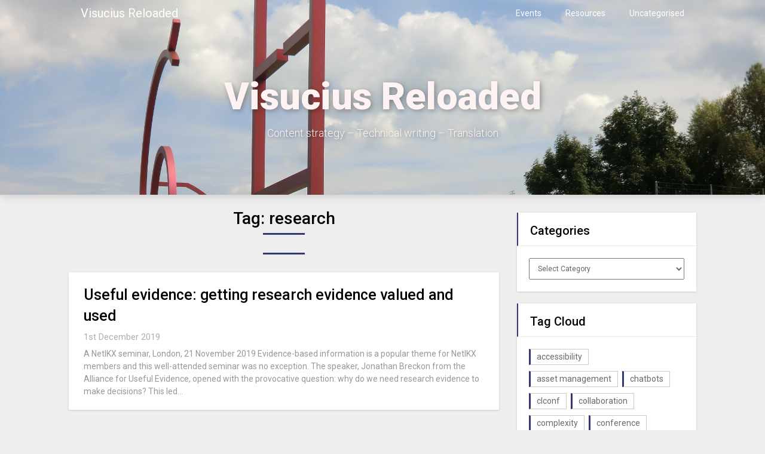

--- FILE ---
content_type: text/html; charset=UTF-8
request_url: https://www.visucius.org/tag/research/
body_size: 7653
content:
<!DOCTYPE html>
<html dir="ltr" lang="en-GB" prefix="og: https://ogp.me/ns#">
<head>
	<meta charset="UTF-8">
	<meta name="viewport" content="width=device-width, initial-scale=1">
	<link rel="profile" href="https://gmpg.org/xfn/11">
	<link rel="pingback" href="https://www.visucius.org/xmlrpc.php">
	<title>research - Visucius Reloaded</title>
<link rel='dns-prefetch' href='//fonts.googleapis.com' />
<link rel='dns-prefetch' href='//s.w.org' />
<link rel='dns-prefetch' href='//c0.wp.com' />
<link rel='dns-prefetch' href='//i0.wp.com' />
<link rel='dns-prefetch' href='//i1.wp.com' />
<link rel='dns-prefetch' href='//i2.wp.com' />
<link rel="alternate" type="application/rss+xml" title="Visucius Reloaded &raquo; Feed" href="https://www.visucius.org/feed/" />
<link rel="alternate" type="application/rss+xml" title="Visucius Reloaded &raquo; Comments Feed" href="https://www.visucius.org/comments/feed/" />
<link rel="alternate" type="application/rss+xml" title="Visucius Reloaded &raquo; research Tag Feed" href="https://www.visucius.org/tag/research/feed/" />
		<!-- This site uses the Google Analytics by MonsterInsights plugin v9.4.1 - Using Analytics tracking - https://www.monsterinsights.com/ -->
							<script src="//www.googletagmanager.com/gtag/js?id=G-8DDKWZPE48"  data-cfasync="false" data-wpfc-render="false" type="text/javascript" async></script>
			<script data-cfasync="false" data-wpfc-render="false" type="text/javascript">
				var mi_version = '9.4.1';
				var mi_track_user = true;
				var mi_no_track_reason = '';
								var MonsterInsightsDefaultLocations = {"page_location":"https:\/\/www.visucius.org\/tag\/research\/"};
				if ( typeof MonsterInsightsPrivacyGuardFilter === 'function' ) {
					var MonsterInsightsLocations = (typeof MonsterInsightsExcludeQuery === 'object') ? MonsterInsightsPrivacyGuardFilter( MonsterInsightsExcludeQuery ) : MonsterInsightsPrivacyGuardFilter( MonsterInsightsDefaultLocations );
				} else {
					var MonsterInsightsLocations = (typeof MonsterInsightsExcludeQuery === 'object') ? MonsterInsightsExcludeQuery : MonsterInsightsDefaultLocations;
				}

								var disableStrs = [
										'ga-disable-G-8DDKWZPE48',
									];

				/* Function to detect opted out users */
				function __gtagTrackerIsOptedOut() {
					for (var index = 0; index < disableStrs.length; index++) {
						if (document.cookie.indexOf(disableStrs[index] + '=true') > -1) {
							return true;
						}
					}

					return false;
				}

				/* Disable tracking if the opt-out cookie exists. */
				if (__gtagTrackerIsOptedOut()) {
					for (var index = 0; index < disableStrs.length; index++) {
						window[disableStrs[index]] = true;
					}
				}

				/* Opt-out function */
				function __gtagTrackerOptout() {
					for (var index = 0; index < disableStrs.length; index++) {
						document.cookie = disableStrs[index] + '=true; expires=Thu, 31 Dec 2099 23:59:59 UTC; path=/';
						window[disableStrs[index]] = true;
					}
				}

				if ('undefined' === typeof gaOptout) {
					function gaOptout() {
						__gtagTrackerOptout();
					}
				}
								window.dataLayer = window.dataLayer || [];

				window.MonsterInsightsDualTracker = {
					helpers: {},
					trackers: {},
				};
				if (mi_track_user) {
					function __gtagDataLayer() {
						dataLayer.push(arguments);
					}

					function __gtagTracker(type, name, parameters) {
						if (!parameters) {
							parameters = {};
						}

						if (parameters.send_to) {
							__gtagDataLayer.apply(null, arguments);
							return;
						}

						if (type === 'event') {
														parameters.send_to = monsterinsights_frontend.v4_id;
							var hookName = name;
							if (typeof parameters['event_category'] !== 'undefined') {
								hookName = parameters['event_category'] + ':' + name;
							}

							if (typeof MonsterInsightsDualTracker.trackers[hookName] !== 'undefined') {
								MonsterInsightsDualTracker.trackers[hookName](parameters);
							} else {
								__gtagDataLayer('event', name, parameters);
							}
							
						} else {
							__gtagDataLayer.apply(null, arguments);
						}
					}

					__gtagTracker('js', new Date());
					__gtagTracker('set', {
						'developer_id.dZGIzZG': true,
											});
					if ( MonsterInsightsLocations.page_location ) {
						__gtagTracker('set', MonsterInsightsLocations);
					}
										__gtagTracker('config', 'G-8DDKWZPE48', {"forceSSL":"true"} );
															window.gtag = __gtagTracker;										(function () {
						/* https://developers.google.com/analytics/devguides/collection/analyticsjs/ */
						/* ga and __gaTracker compatibility shim. */
						var noopfn = function () {
							return null;
						};
						var newtracker = function () {
							return new Tracker();
						};
						var Tracker = function () {
							return null;
						};
						var p = Tracker.prototype;
						p.get = noopfn;
						p.set = noopfn;
						p.send = function () {
							var args = Array.prototype.slice.call(arguments);
							args.unshift('send');
							__gaTracker.apply(null, args);
						};
						var __gaTracker = function () {
							var len = arguments.length;
							if (len === 0) {
								return;
							}
							var f = arguments[len - 1];
							if (typeof f !== 'object' || f === null || typeof f.hitCallback !== 'function') {
								if ('send' === arguments[0]) {
									var hitConverted, hitObject = false, action;
									if ('event' === arguments[1]) {
										if ('undefined' !== typeof arguments[3]) {
											hitObject = {
												'eventAction': arguments[3],
												'eventCategory': arguments[2],
												'eventLabel': arguments[4],
												'value': arguments[5] ? arguments[5] : 1,
											}
										}
									}
									if ('pageview' === arguments[1]) {
										if ('undefined' !== typeof arguments[2]) {
											hitObject = {
												'eventAction': 'page_view',
												'page_path': arguments[2],
											}
										}
									}
									if (typeof arguments[2] === 'object') {
										hitObject = arguments[2];
									}
									if (typeof arguments[5] === 'object') {
										Object.assign(hitObject, arguments[5]);
									}
									if ('undefined' !== typeof arguments[1].hitType) {
										hitObject = arguments[1];
										if ('pageview' === hitObject.hitType) {
											hitObject.eventAction = 'page_view';
										}
									}
									if (hitObject) {
										action = 'timing' === arguments[1].hitType ? 'timing_complete' : hitObject.eventAction;
										hitConverted = mapArgs(hitObject);
										__gtagTracker('event', action, hitConverted);
									}
								}
								return;
							}

							function mapArgs(args) {
								var arg, hit = {};
								var gaMap = {
									'eventCategory': 'event_category',
									'eventAction': 'event_action',
									'eventLabel': 'event_label',
									'eventValue': 'event_value',
									'nonInteraction': 'non_interaction',
									'timingCategory': 'event_category',
									'timingVar': 'name',
									'timingValue': 'value',
									'timingLabel': 'event_label',
									'page': 'page_path',
									'location': 'page_location',
									'title': 'page_title',
									'referrer' : 'page_referrer',
								};
								for (arg in args) {
																		if (!(!args.hasOwnProperty(arg) || !gaMap.hasOwnProperty(arg))) {
										hit[gaMap[arg]] = args[arg];
									} else {
										hit[arg] = args[arg];
									}
								}
								return hit;
							}

							try {
								f.hitCallback();
							} catch (ex) {
							}
						};
						__gaTracker.create = newtracker;
						__gaTracker.getByName = newtracker;
						__gaTracker.getAll = function () {
							return [];
						};
						__gaTracker.remove = noopfn;
						__gaTracker.loaded = true;
						window['__gaTracker'] = __gaTracker;
					})();
									} else {
										console.log("");
					(function () {
						function __gtagTracker() {
							return null;
						}

						window['__gtagTracker'] = __gtagTracker;
						window['gtag'] = __gtagTracker;
					})();
									}
			</script>
				<!-- / Google Analytics by MonsterInsights -->
		<link rel='stylesheet' id='wp-block-library-css'  href='https://c0.wp.com/c/5.7.12/wp-includes/css/dist/block-library/style.min.css' type='text/css' media='all' />
<style id='wp-block-library-inline-css' type='text/css'>
.has-text-align-justify{text-align:justify;}
</style>
<link rel='stylesheet' id='mediaelement-css'  href='https://c0.wp.com/c/5.7.12/wp-includes/js/mediaelement/mediaelementplayer-legacy.min.css' type='text/css' media='all' />
<link rel='stylesheet' id='wp-mediaelement-css'  href='https://c0.wp.com/c/5.7.12/wp-includes/js/mediaelement/wp-mediaelement.min.css' type='text/css' media='all' />
<link rel='stylesheet' id='contact-form-7-css'  href='https://www.visucius.org/wp-content/plugins/contact-form-7/includes/css/styles.css?ver=5.5.6.1' type='text/css' media='all' />
<link rel='stylesheet' id='wpa-style-css'  href='https://www.visucius.org/wp-content/plugins/wp-accessibility/css/wpa-style.css?ver=1.7.0' type='text/css' media='all' />
<style id='wpa-style-inline-css' type='text/css'>
:root { --admin-bar-top : 7px; }
</style>
<link rel='stylesheet' id='parent-style-css'  href='https://www.visucius.org/wp-content/themes/creative-gem/style.css?ver=5.7.12' type='text/css' media='all' />
<link rel='stylesheet' id='child-style-css'  href='https://www.visucius.org/wp-content/themes/writing-gem/style.css?ver=1.4' type='text/css' media='all' />
<link rel='stylesheet' id='creative-gem-style-css'  href='https://www.visucius.org/wp-content/themes/writing-gem/style.css?ver=5.7.12' type='text/css' media='all' />
<link rel='stylesheet' id='creative-gem-fonts-css'  href='//fonts.googleapis.com/css?family=Roboto%3A300%2C400%2C500%2C700%2C900' type='text/css' media='all' />
<link rel='stylesheet' id='jetpack_css-css'  href='https://c0.wp.com/p/jetpack/10.3/css/jetpack.css' type='text/css' media='all' />
<script type='text/javascript' src='https://www.visucius.org/wp-content/plugins/google-analytics-for-wordpress/assets/js/frontend-gtag.min.js?ver=9.4.1' id='monsterinsights-frontend-script-js'></script>
<script data-cfasync="false" data-wpfc-render="false" type="text/javascript" id='monsterinsights-frontend-script-js-extra'>/* <![CDATA[ */
var monsterinsights_frontend = {"js_events_tracking":"true","download_extensions":"doc,pdf,ppt,zip,xls,docx,pptx,xlsx","inbound_paths":"[]","home_url":"https:\/\/www.visucius.org","hash_tracking":"false","v4_id":"G-8DDKWZPE48"};/* ]]> */
</script>
<script type='text/javascript' src='https://c0.wp.com/c/5.7.12/wp-includes/js/jquery/jquery.min.js' id='jquery-core-js'></script>
<script type='text/javascript' src='https://c0.wp.com/c/5.7.12/wp-includes/js/jquery/jquery-migrate.min.js' id='jquery-migrate-js'></script>
<script type='text/javascript' src='https://www.visucius.org/wp-content/plugins/wp-accessibility/js/fingerprint.min.js?ver=1.7.0' id='wpa-fingerprintjs-js'></script>
<link rel="https://api.w.org/" href="https://www.visucius.org/wp-json/" /><link rel="alternate" type="application/json" href="https://www.visucius.org/wp-json/wp/v2/tags/27" /><link rel="EditURI" type="application/rsd+xml" title="RSD" href="https://www.visucius.org/xmlrpc.php?rsd" />
<link rel="wlwmanifest" type="application/wlwmanifest+xml" href="https://www.visucius.org/wp-includes/wlwmanifest.xml" /> 
<meta name="generator" content="WordPress 5.7.12" />
<style type='text/css'>img#wpstats{display:none}</style>
		    <style type="text/css">
        .related-posts .related-posts-no-img h5.title.front-view-title, #tabber .inside li .meta b,footer .widget li a:hover,.fn a,.reply a,#tabber .inside li div.info .entry-title a:hover, #navigation ul ul a:hover,.single_post a, a:hover, .sidebar.c-4-12 .textwidget a, #site-footer .textwidget a, #commentform a, #tabber .inside li a, .copyrights a:hover, a, .sidebar.c-4-12 a:hover, .top a:hover, footer .tagcloud a:hover,.sticky-text { color: #333677; }
  .total-comments span:after, span.sticky-post, .nav-previous a:hover, .nav-next a:hover, #commentform input#submit, #searchform input[type='submit'], .home_menu_item, .currenttext, .pagination a:hover, .readMore a, .creativegem-subscribe input[type='submit'], .pagination .current, .woocommerce nav.woocommerce-pagination ul li a:focus, .woocommerce nav.woocommerce-pagination ul li a:hover, .woocommerce nav.woocommerce-pagination ul li span.current, .woocommerce-product-search input[type=\"submit\"], .woocommerce a.button, .woocommerce-page a.button, .woocommerce button.button, .woocommerce-page button.button, .woocommerce input.button, .woocommerce-page input.button, .woocommerce #respond input#submit, .woocommerce-page #respond input#submit, .woocommerce #content input.button, .woocommerce-page #content input.button, #sidebars h3.widget-title:after, .postauthor h4:after, .related-posts h3:after, .archive .postsby span:after, .comment-respond h4:after, .single_post header:after, #cancel-comment-reply-link, .upper-widgets-grid h3:after  { background-color: #333677; }
  #sidebars .widget h3, #sidebars .widget h3 a { border-left-color: #333677; }

        .related-posts-no-img, #navigation ul li.current-menu-item a, .woocommerce nav.woocommerce-pagination ul li span.current, .woocommerce-page nav.woocommerce-pagination ul li span.current, .woocommerce #content nav.woocommerce-pagination ul li span.current, .woocommerce-page #content nav.woocommerce-pagination ul li span.current, .woocommerce nav.woocommerce-pagination ul li a:hover, .woocommerce-page nav.woocommerce-pagination ul li a:hover, .woocommerce #content nav.woocommerce-pagination ul li a:hover, .woocommerce-page #content nav.woocommerce-pagination ul li a:hover, .woocommerce nav.woocommerce-pagination ul li a:focus, .woocommerce-page nav.woocommerce-pagination ul li a:focus, .woocommerce #content nav.woocommerce-pagination ul li a:focus, .woocommerce-page #content nav.woocommerce-pagination ul li a:focus, .pagination .current, .tagcloud a { border-color: #333677; }
  .corner { border-color: transparent transparent #333677; }
        .header-button-solid, .header-button-solid:hover, .header-button-solid:active, .header-button-solid:focus { color: ; }
        .header-button-solid, .header-button-solid:hover, .header-button-solid:active, .header-button-solid:focus { background: ; }
.header-button-border, .header-button-border:hover, .header-button-border:active, .header-button-border:focus { color: ; }
.header-button-border, .header-button-border:hover, .header-button-border:active, .header-button-border:focus { border-color: ; }
        .pagination a, .pagination2, .pagination .dots, .post.excerpt { background: ; }
        #content, #comments, #commentsAdd, .related-posts, .single-post .post.excerpt, .postauthor { background: ; }
        #sidebars .widget { background: ; }
        .upper-widgets-grid { background: ; }
        footer { background: ; }
        .copyrights { background: ; }
        #site-header { background-color: ; }
        .primary-navigation, .primary-navigation, #navigation ul ul li { background-color: ; }
        a#pull, #navigation .menu a, #navigation .menu a:hover, #navigation .menu .fa > a, #navigation .menu .fa > a, #navigation .toggle-caret, #navigation span.site-logo a, #navigation.mobile-menu-wrapper .site-logo a, .primary-navigation.header-activated #navigation ul ul li a { color:  }
        #sidebars .widget h3, #sidebars .widget h3 a, #sidebars h3 { color: ; }
        #sidebars .widget a, #sidebars a, #sidebars li a { color: ; }
        #sidebars .widget, #sidebars, #sidebars .widget li { color: ; }
        .post.excerpt .post-content, .pagination a, .pagination2, .pagination .dots { color: ; }
        .post.excerpt h2.title a { color: ; }
        .pagination a, .pagination2, .pagination .dots { border-color: ; }
        span.entry-meta{ color: ; }
        .article h1, .article h2, .article h3, .article h4, .article h5, .article h6, .total-comments, .article th{ color: ; }
        .article, .article p, .related-posts .title, .breadcrumb, .article #commentform textarea  { color: ; }
        .article a, .breadcrumb a, #commentform a { color: ; }
        #commentform input#submit, #commentform input#submit:hover{ background: ; }
        .post-date-creative, .comment time { color: ; }
        .footer-widgets #searchform input[type='submit'],  .footer-widgets #searchform input[type='submit']:hover{ background: ; }
        .footer-widgets h3:after{ background: ; }
        .footer-widgets h3{ color: ; }
        .footer-widgets .widget li, .footer-widgets .widget, #copyright-note, footer p{ color: ; }
        footer .widget a, #copyright-note a, #copyright-note a:hover, footer .widget a:hover, footer .widget li a:hover{ color: ; }
        .top-column-widget a, .top-column-widget a:hover, .top-column-widget a:active, .top-column-widget a:focus { color: ; }
        .top-column-widget, .upper-widgets-grid { color: ; }
        .top-column-widget .widget.widget_rss h3 a, .upper-widgets-grid h3, .top-column-widget h3{ color: ; }
        @media screen and (min-width: 865px) {
            .primary-navigation.header-activated #navigation a { color: ; }
        }
        @media screen and (max-width: 865px) {
            #navigation.mobile-menu-wrapper{ background-color: ; }
        }
        .site-branding { padding-top: px; }
        .site-branding { padding-bottom: px; }
    </style>
    <style type="text/css">.recentcomments a{display:inline !important;padding:0 !important;margin:0 !important;}</style>	<style type="text/css">
		#site-header {
			background: url(https://www.visucius.org/wp-content/uploads/2015/07/2014-08-12_13-21-46.jpg);
		    background-size: cover;
		}

		.site-branding .site-title,
	.site-branding .site-description {
		color: #fff2f2;
	}
	.site-branding .site-title:after {
		background: #fff2f2;
	}
		</style>
				<style type="text/css">
				/* If html does not have either class, do not show lazy loaded images. */
				html:not( .jetpack-lazy-images-js-enabled ):not( .js ) .jetpack-lazy-image {
					display: none;
				}
			</style>
			<script>
				document.documentElement.classList.add(
					'jetpack-lazy-images-js-enabled'
				);
			</script>
		    <style type="text/css">
        #site-header { background-color:  !important; }

    </style>
    </head>

<body data-rsssl=1 class="archive tag tag-research tag-27 hfeed">
	<div class="main-container">
		<a class="skip-link screen-reader-text" href="#content">Skip to content</a>
		<header id="site-header" role="banner">
							<div class="primary-navigation header-activated">
										<a href="#" id="pull" class="toggle-mobile-menu">Menu</a>
						<div class="container clear">
							<nav id="navigation" class="primary-navigation mobile-menu-wrapper" role="navigation">
								<span class="site-logo" itemprop="headline">
									<a href="https://www.visucius.org">Visucius Reloaded</a>
								</span><!-- END #logo -->


																<ul class="menu clearfix">
										<li class="cat-item cat-item-6"><a href="https://www.visucius.org/category/events/">Events</a>
</li>
	<li class="cat-item cat-item-18"><a href="https://www.visucius.org/category/resources/">Resources</a>
</li>
	<li class="cat-item cat-item-1"><a href="https://www.visucius.org/category/uncategorised/">Uncategorised</a>
</li>
								</ul>
															</nav><!-- #site-navigation -->
						</div>
					</div>            

					<div class="container clear">
						<div class="site-branding">

														<div class="site-title">
								Visucius Reloaded							</div>
							<div class="site-description">
								Content strategy &#8211; Technical writing &#8211; Translation							</div>
						</div><!-- .site-branding -->
					</div>

				</header><!-- #masthead -->


<div id="page" class="home-page">
	<div class="article">
		<h1 class="postsby">
			<span>Tag: <span>research</span></span>
		</h1>	
		      <article class="post excerpt">
       
               <div class="post-blogs-container">
            
        

                 <div class="nothumbnail-post-content">
        

        <h2 class="title">
          <a href="https://www.visucius.org/2019/12/01/useful-evidence-getting-research-evidence-valued-and-used/" title="Useful evidence: getting research evidence valued and used" rel="bookmark">Useful evidence: getting research evidence valued and used</a>
        </h2>

    <span class="entry-meta">
      1st December 2019       </span>
        <div class="post-content">
          A NetIKX seminar, London, 21 November 2019 Evidence-based information is a popular theme for NetIKX members and this well-attended seminar was no exception. The speaker, Jonathan Breckon from the Alliance for Useful Evidence, opened with the provocative question: why do we need research evidence to make decisions? This led...
        </div>
      
</article>
	<nav class="navigation posts-navigation" role="navigation">
		<!--Start Pagination-->
        	</nav><!--End Pagination-->
		</div>
	
<aside class="sidebar c-4-12">
	<div id="sidebars" class="sidebar">
		<div class="sidebar_list">
			<div id="categories-3" class="widget widget_categories"><h3 class="widget-title"><span>Categories</span></h3><form action="https://www.visucius.org" method="get"><label class="screen-reader-text" for="cat">Categories</label><select  name='cat' id='cat' class='postform' >
	<option value='-1'>Select Category</option>
	<option class="level-0" value="6">Events</option>
	<option class="level-0" value="18">Resources</option>
	<option class="level-0" value="1">Uncategorised</option>
</select>
</form>
<script type="text/javascript">
/* <![CDATA[ */
(function() {
	var dropdown = document.getElementById( "cat" );
	function onCatChange() {
		if ( dropdown.options[ dropdown.selectedIndex ].value > 0 ) {
			dropdown.parentNode.submit();
		}
	}
	dropdown.onchange = onCatChange;
})();
/* ]]> */
</script>

			</div><div id="tag_cloud-2" class="widget widget_tag_cloud"><h3 class="widget-title"><span>Tag Cloud</span></h3><div class="tagcloud"><a href="https://www.visucius.org/tag/accessibility/" class="tag-cloud-link tag-link-35 tag-link-position-1" style="font-size: 8pt;" aria-label="accessibility (1 item)">accessibility</a>
<a href="https://www.visucius.org/tag/asset-management/" class="tag-cloud-link tag-link-53 tag-link-position-2" style="font-size: 8pt;" aria-label="asset management (1 item)">asset management</a>
<a href="https://www.visucius.org/tag/chatbots/" class="tag-cloud-link tag-link-7 tag-link-position-3" style="font-size: 11.405405405405pt;" aria-label="chatbots (2 items)">chatbots</a>
<a href="https://www.visucius.org/tag/clconf/" class="tag-cloud-link tag-link-39 tag-link-position-4" style="font-size: 8pt;" aria-label="clconf (1 item)">clconf</a>
<a href="https://www.visucius.org/tag/collaboration/" class="tag-cloud-link tag-link-52 tag-link-position-5" style="font-size: 8pt;" aria-label="collaboration (1 item)">collaboration</a>
<a href="https://www.visucius.org/tag/complexity/" class="tag-cloud-link tag-link-12 tag-link-position-6" style="font-size: 8pt;" aria-label="complexity (1 item)">complexity</a>
<a href="https://www.visucius.org/tag/conference/" class="tag-cloud-link tag-link-21 tag-link-position-7" style="font-size: 8pt;" aria-label="conference (1 item)">conference</a>
<a href="https://www.visucius.org/tag/content-curation/" class="tag-cloud-link tag-link-19 tag-link-position-8" style="font-size: 8pt;" aria-label="content curation (1 item)">content curation</a>
<a href="https://www.visucius.org/tag/conversation/" class="tag-cloud-link tag-link-10 tag-link-position-9" style="font-size: 8pt;" aria-label="conversation (1 item)">conversation</a>
<a href="https://www.visucius.org/tag/covid-19/" class="tag-cloud-link tag-link-61 tag-link-position-10" style="font-size: 11.405405405405pt;" aria-label="COVID-19 (2 items)">COVID-19</a>
<a href="https://www.visucius.org/tag/creativity/" class="tag-cloud-link tag-link-44 tag-link-position-11" style="font-size: 11.405405405405pt;" aria-label="creativity (2 items)">creativity</a>
<a href="https://www.visucius.org/tag/critical-thinking/" class="tag-cloud-link tag-link-17 tag-link-position-12" style="font-size: 8pt;" aria-label="critical thinking (1 item)">critical thinking</a>
<a href="https://www.visucius.org/tag/digital-literacy/" class="tag-cloud-link tag-link-15 tag-link-position-13" style="font-size: 11.405405405405pt;" aria-label="digital literacy (2 items)">digital literacy</a>
<a href="https://www.visucius.org/tag/evidence/" class="tag-cloud-link tag-link-28 tag-link-position-14" style="font-size: 8pt;" aria-label="evidence (1 item)">evidence</a>
<a href="https://www.visucius.org/tag/information-4-0/" class="tag-cloud-link tag-link-9 tag-link-position-15" style="font-size: 8pt;" aria-label="information 4.0 (1 item)">information 4.0</a>
<a href="https://www.visucius.org/tag/information-literacy/" class="tag-cloud-link tag-link-14 tag-link-position-16" style="font-size: 8pt;" aria-label="information literacy (1 item)">information literacy</a>
<a href="https://www.visucius.org/tag/information-management/" class="tag-cloud-link tag-link-49 tag-link-position-17" style="font-size: 8pt;" aria-label="information management (1 item)">information management</a>
<a href="https://www.visucius.org/tag/karlsruhe/" class="tag-cloud-link tag-link-22 tag-link-position-18" style="font-size: 8pt;" aria-label="karlsruhe (1 item)">karlsruhe</a>
<a href="https://www.visucius.org/tag/km/" class="tag-cloud-link tag-link-64 tag-link-position-19" style="font-size: 15.567567567568pt;" aria-label="KM (4 items)">KM</a>
<a href="https://www.visucius.org/tag/knowledge-management/" class="tag-cloud-link tag-link-11 tag-link-position-20" style="font-size: 22pt;" aria-label="knowledge management (10 items)">knowledge management</a>
<a href="https://www.visucius.org/tag/language/" class="tag-cloud-link tag-link-40 tag-link-position-21" style="font-size: 8pt;" aria-label="language (1 item)">language</a>
<a href="https://www.visucius.org/tag/leadership/" class="tag-cloud-link tag-link-34 tag-link-position-22" style="font-size: 8pt;" aria-label="leadership (1 item)">leadership</a>
<a href="https://www.visucius.org/tag/linguistics/" class="tag-cloud-link tag-link-41 tag-link-position-23" style="font-size: 8pt;" aria-label="linguistics (1 item)">linguistics</a>
<a href="https://www.visucius.org/tag/linked-data/" class="tag-cloud-link tag-link-30 tag-link-position-24" style="font-size: 11.405405405405pt;" aria-label="linked data (2 items)">linked data</a>
<a href="https://www.visucius.org/tag/linked-open-data/" class="tag-cloud-link tag-link-32 tag-link-position-25" style="font-size: 8pt;" aria-label="linked open data (1 item)">linked open data</a>
<a href="https://www.visucius.org/tag/metadata/" class="tag-cloud-link tag-link-5 tag-link-position-26" style="font-size: 13.675675675676pt;" aria-label="metadata (3 items)">metadata</a>
<a href="https://www.visucius.org/tag/misinformation/" class="tag-cloud-link tag-link-16 tag-link-position-27" style="font-size: 8pt;" aria-label="misinformation (1 item)">misinformation</a>
<a href="https://www.visucius.org/tag/netikx100/" class="tag-cloud-link tag-link-29 tag-link-position-28" style="font-size: 8pt;" aria-label="netikx100 (1 item)">netikx100</a>
<a href="https://www.visucius.org/tag/netikx105/" class="tag-cloud-link tag-link-47 tag-link-position-29" style="font-size: 8pt;" aria-label="netikx105 (1 item)">netikx105</a>
<a href="https://www.visucius.org/tag/netikx106/" class="tag-cloud-link tag-link-46 tag-link-position-30" style="font-size: 8pt;" aria-label="netikx106 (1 item)">netikx106</a>
<a href="https://www.visucius.org/tag/ontology/" class="tag-cloud-link tag-link-3 tag-link-position-31" style="font-size: 11.405405405405pt;" aria-label="ontology (2 items)">ontology</a>
<a href="https://www.visucius.org/tag/open-data/" class="tag-cloud-link tag-link-31 tag-link-position-32" style="font-size: 11.405405405405pt;" aria-label="open data (2 items)">open data</a>
<a href="https://www.visucius.org/tag/problem-solving/" class="tag-cloud-link tag-link-45 tag-link-position-33" style="font-size: 8pt;" aria-label="problem-solving (1 item)">problem-solving</a>
<a href="https://www.visucius.org/tag/research/" class="tag-cloud-link tag-link-27 tag-link-position-34" style="font-size: 8pt;" aria-label="research (1 item)">research</a>
<a href="https://www.visucius.org/tag/semantics/" class="tag-cloud-link tag-link-20 tag-link-position-35" style="font-size: 8pt;" aria-label="semantics (1 item)">semantics</a>
<a href="https://www.visucius.org/tag/semantics2019/" class="tag-cloud-link tag-link-23 tag-link-position-36" style="font-size: 8pt;" aria-label="semantics2019 (1 item)">semantics2019</a>
<a href="https://www.visucius.org/tag/semantic-web/" class="tag-cloud-link tag-link-4 tag-link-position-37" style="font-size: 15.567567567568pt;" aria-label="semantic web (4 items)">semantic web</a>
<a href="https://www.visucius.org/tag/standards/" class="tag-cloud-link tag-link-51 tag-link-position-38" style="font-size: 8pt;" aria-label="standards (1 item)">standards</a>
<a href="https://www.visucius.org/tag/taxonomy/" class="tag-cloud-link tag-link-2 tag-link-position-39" style="font-size: 11.405405405405pt;" aria-label="taxonomy (2 items)">taxonomy</a>
<a href="https://www.visucius.org/tag/terminology/" class="tag-cloud-link tag-link-8 tag-link-position-40" style="font-size: 8pt;" aria-label="terminology (1 item)">terminology</a>
<a href="https://www.visucius.org/tag/translation/" class="tag-cloud-link tag-link-42 tag-link-position-41" style="font-size: 8pt;" aria-label="translation (1 item)">translation</a>
<a href="https://www.visucius.org/tag/triz/" class="tag-cloud-link tag-link-43 tag-link-position-42" style="font-size: 8pt;" aria-label="triz (1 item)">triz</a>
<a href="https://www.visucius.org/tag/usability/" class="tag-cloud-link tag-link-36 tag-link-position-43" style="font-size: 8pt;" aria-label="usability (1 item)">usability</a>
<a href="https://www.visucius.org/tag/ux/" class="tag-cloud-link tag-link-37 tag-link-position-44" style="font-size: 8pt;" aria-label="UX (1 item)">UX</a>
<a href="https://www.visucius.org/tag/web-design/" class="tag-cloud-link tag-link-38 tag-link-position-45" style="font-size: 8pt;" aria-label="web design (1 item)">web design</a></div>
</div><div id="text-6" class="widget widget_text">			<div class="textwidget"><p><a class="twitter-timeline" data-width="678" data-height="1000" data-dnt="true" href="https://twitter.com/CmpContent?ref_src=twsrc%5Etfw">Tweets by CmpContent</a><script async src="https://platform.twitter.com/widgets.js" charset="utf-8"></script></p>
</div>
		</div>		</div>
	</div><!--sidebars-->
</aside></div>
<footer id="site-footer" role="contentinfo">
	<!-- Footer widgets integration, activate from appearance > customize -->
	<div class="copyrights footer-copyright">
	<div class="container">
		<div class="row" id="copyright-note">
			<span class="footer-copyright-typography-design">
				&copy; 2026 Visucius Reloaded  - Design By <a href="http://businessclassthemes.com/">Businessclass</a>
			</span>
		</div>
	</div>
</div>
</footer><!-- #site-footer -->
<script type='text/javascript' src='https://c0.wp.com/p/jetpack/10.3/_inc/build/photon/photon.min.js' id='jetpack-photon-js'></script>
<script type='text/javascript' src='https://c0.wp.com/c/5.7.12/wp-includes/js/dist/vendor/wp-polyfill.min.js' id='wp-polyfill-js'></script>
<script type='text/javascript' id='wp-polyfill-js-after'>
( 'fetch' in window ) || document.write( '<script src="https://www.visucius.org/wp-includes/js/dist/vendor/wp-polyfill-fetch.min.js?ver=3.0.0"></scr' + 'ipt>' );( document.contains ) || document.write( '<script src="https://www.visucius.org/wp-includes/js/dist/vendor/wp-polyfill-node-contains.min.js?ver=3.42.0"></scr' + 'ipt>' );( window.DOMRect ) || document.write( '<script src="https://www.visucius.org/wp-includes/js/dist/vendor/wp-polyfill-dom-rect.min.js?ver=3.42.0"></scr' + 'ipt>' );( window.URL && window.URL.prototype && window.URLSearchParams ) || document.write( '<script src="https://www.visucius.org/wp-includes/js/dist/vendor/wp-polyfill-url.min.js?ver=3.6.4"></scr' + 'ipt>' );( window.FormData && window.FormData.prototype.keys ) || document.write( '<script src="https://www.visucius.org/wp-includes/js/dist/vendor/wp-polyfill-formdata.min.js?ver=3.0.12"></scr' + 'ipt>' );( Element.prototype.matches && Element.prototype.closest ) || document.write( '<script src="https://www.visucius.org/wp-includes/js/dist/vendor/wp-polyfill-element-closest.min.js?ver=2.0.2"></scr' + 'ipt>' );( 'objectFit' in document.documentElement.style ) || document.write( '<script src="https://www.visucius.org/wp-includes/js/dist/vendor/wp-polyfill-object-fit.min.js?ver=2.3.4"></scr' + 'ipt>' );
</script>
<script type='text/javascript' id='contact-form-7-js-extra'>
/* <![CDATA[ */
var wpcf7 = {"api":{"root":"https:\/\/www.visucius.org\/wp-json\/","namespace":"contact-form-7\/v1"}};
/* ]]> */
</script>
<script type='text/javascript' src='https://www.visucius.org/wp-content/plugins/contact-form-7/includes/js/index.js?ver=5.5.6.1' id='contact-form-7-js'></script>
<script type='text/javascript' src='https://www.visucius.org/wp-content/themes/creative-gem/js/customscripts.js?ver=5.7.12' id='creative-gem-customscripts-js'></script>
<script type='text/javascript' src='https://www.visucius.org/wp-content/plugins/jetpack/vendor/automattic/jetpack-lazy-images/src/../dist/intersection-observer.js?ver=1.1.3' id='jetpack-lazy-images-polyfill-intersectionobserver-js'></script>
<script type='text/javascript' id='jetpack-lazy-images-js-extra'>
/* <![CDATA[ */
var jetpackLazyImagesL10n = {"loading_warning":"Images are still loading. Please cancel your print and try again."};
/* ]]> */
</script>
<script type='text/javascript' src='https://www.visucius.org/wp-content/plugins/jetpack/vendor/automattic/jetpack-lazy-images/src/../dist/lazy-images.js?ver=1.1.3' id='jetpack-lazy-images-js'></script>
<script type='text/javascript' id='wpa.longdesc-js-extra'>
/* <![CDATA[ */
var wpald = {"url":"https:\/\/www.visucius.org\/wp-json\/wp\/v2\/media","type":"jquery","home":"https:\/\/www.visucius.org","text":"<span class=\"dashicons dashicons-media-text\" aria-hidden=\"true\"><\/span><span class=\"screen-reader\">Long Description<\/span>"};
/* ]]> */
</script>
<script type='text/javascript' src='https://www.visucius.org/wp-content/plugins/wp-accessibility/js/longdesc.min.js?ver=1.7.0' id='wpa.longdesc-js'></script>
<script type='text/javascript' id='wp-accessibility-js-extra'>
/* <![CDATA[ */
var wpa = {"skiplinks":{"enabled":false,"output":""},"target":"1","tabindex":"1","underline":{"enabled":false,"target":"a"},"dir":"ltr","lang":"en-GB","titles":"1","labels":"1","wpalabels":{"s":"Search","author":"Name","email":"Email","url":"Website","comment":"Comment"},"current":"","errors":"","tracking":"1","ajaxurl":"https:\/\/www.visucius.org\/wp-admin\/admin-ajax.php","security":"4c61d2f5ae","action":"wpa_stats_action","url":"https:\/\/www.visucius.org\/tag\/research\/","post_id":""};
/* ]]> */
</script>
<script type='text/javascript' src='https://www.visucius.org/wp-content/plugins/wp-accessibility/js/wp-accessibility.min.js?ver=1.7.0' id='wp-accessibility-js'></script>
<script type='text/javascript' src='https://c0.wp.com/c/5.7.12/wp-includes/js/wp-embed.min.js' id='wp-embed-js'></script>
<script src='https://stats.wp.com/e-202605.js' defer></script>
<script>
	_stq = window._stq || [];
	_stq.push([ 'view', {v:'ext',j:'1:10.3',blog:'163498585',post:'0',tz:'0',srv:'www.visucius.org'} ]);
	_stq.push([ 'clickTrackerInit', '163498585', '0' ]);
</script>
</body>
</html>


--- FILE ---
content_type: text/css
request_url: https://www.visucius.org/wp-content/themes/writing-gem/style.css?ver=5.7.12
body_size: 10991
content:
/*
Theme Name: Writing Gem
Author: businessclassthemes
Description: Writing Gem is a creative minimalist WordPress Theme for creative people which showcase your work in best way. Writing Gem is a high performance theme it’s help to load your website fast and it’s fully optimize and clean code help search engine to optimize website.
Version: 1.4
Template: creative-gem
License: GNU General Public License v2 or later
License URI: http://www.gnu.org/licenses/gpl-2.0.html
Text Domain: writing-gem
Tags: two-columns, right-sidebar, flexible-header, custom-background, custom-colors, custom-header, custom-menu, featured-images, footer-widgets, theme-options, threaded-comments, translation-ready, blog
*/

html {
	font-family: sans-serif;
	-webkit-text-size-adjust: 100%;
	-ms-text-size-adjust: 100%;
}
body {
	font-size: 15px;
	line-height: 150%;
	font-family: 'Roboto', 'helvetica neue', helvetica, arial, sans-serif;
	color: #555555;
	margin: 0;
	overflow-x: hidden;
}
*,
*:before,
*:after {
	padding: 0;
	margin: 0;
}
article,
aside,
details,
figcaption,
figure,
footer,
header,
main,
menu,
nav,
section,
summary {
	display: block
}
audio,
canvas,
progress,
video {
	display: inline-block;
	vertical-align: baseline;
}
audio:not([controls]) {
	display: none;
	height: 0;
}
[hidden],
template {
	display: none
}
a {
	background-color: transparent
}
a:active,
a:hover {
	outline: 0
}
abbr[title] {
	border-bottom: 1px dotted
}
b,
strong {
	font-weight: bold
}
dfn {
	font-style: italic
}
h1 {
	font-size: 2em;
	margin: 0.67em 0;
}
mark {
	background: #ff0;
	color: #000;
}
small {
	font-size: 80%
}
.upper-widgets-grid .widget {
	margin:0;
}
sub,
sup {
	font-size: 75%;
	line-height: 0;
	position: relative;
	vertical-align: baseline;
}
sup {
	top: -0.5em
}
sub {
	bottom: -0.25em
}
img {
	border: 0
}
svg:not(:root) {
	overflow: hidden
}
hr {
	box-sizing: content-box;
	height: 0;
}
pre {
	overflow: auto
}
code,
kbd,
pre,
samp {
	font-family: monospace, monospace;
	font-size: 1em;
}
button,
input,
optgroup,
select,
textarea {
	color: inherit;
	font: inherit;
	margin: 0;
}
button {
	overflow: visible
}
button,
select {
	text-transform: none
}
legend {
	border: 0;
	padding: 0;
}
textarea {
	overflow: auto
}
optgroup {
	font-weight: bold
}
button,
input,
select,
textarea {
	margin: 0
}
:focus {
	outline: 0
}
a:link {
	-webkit-tap-highlight-color: #FF5E99
}
td,
th {
	padding: 0
}
.breadcrumb,
.breadcrumb> span,
.breadcrumb i,
.breadcrumb .root a {
	float: none
}
.breadcrumb {
	clear: both;
	padding: 0;
	overflow: hidden;
	line-height: 24px;
	margin-top: 20px;
}
.breadcrumb> span {
	padding: 0;
	padding-right: 5px;
	overflow: hidden;
	float: none;
	display: inline-block;
}
.breadcrumb i {
	padding: 0
}
.breadcrumb i {
	padding: 0 0
}
.breadcrumb> span {
	overflow: visible
}
.no-results h2 {
	font-size: 16px
}


span#logo img {
    width: auto;
    padding: 0;
    max-width: 100%;
}



h1,
h2,
h3,
h4,
h5,
h6 {
	font-weight: bold;
	margin-bottom: 12px;
	color: #000;
	font-family: 'Roboto', 'helvetica neue', helvetica, arial, sans-serif;
}
h1 {
	font-size: 28px;
	line-height: 1.4;
}
h2 {
	font-size: 26px;
	line-height: 1.4;
}
h3 {
	font-size: 22px;
	line-height: 1.4;
}
h4 {
	font-size: 20px;
	line-height: 1.4;
}
h5 {
	font-size: 18px;
	line-height: 1.4;
}
h6 {
	font-size: 16px;
	line-height: 1.4;
}
p {
	margin-bottom: 1.5em
}
dfn,
cite,
em,
i {
	font-style: italic
}
blockquote {
	margin: 0 1.5em
}
address {
	margin: 0 0 1.5em
}
pre {
	background: #eee;
	font-family: "Courier 10 Pitch", Courier, monospace;
	font-size: 15px;
	font-size: 0.9375rem;
	line-height: 1.6;
	margin-bottom: 1.6em;
	max-width: 100%;
	overflow: auto;
	padding: 1.6em;
}
code,
kbd,
tt,
var {
	font-family: Monaco, Consolas, "Andale Mono", "DejaVu Sans Mono", monospace;
	font-size: 15px;
	font-size: 0.9375rem;
}
abbr,
acronym {
	border-bottom: 1px dotted #666;
	cursor: help;
}
mark,
ins {
	background: #fff9c0;
	text-decoration: none;
}
big {
	font-size: 125%
}
/*--------------------------------------------------------------
# Elements
--------------------------------------------------------------*/

html {
	box-sizing: border-box
}
*,
*:before,
*:after {
	/* Inherit box-sizing to make it easier to change the property for components that leverage other behavior; see http: //css-tricks.com/inheriting-box-sizing-probably-slightly-better-best-practice/ */

	box-sizing: inherit;
}
body {
	background: #eee;
	/* Fallback for when there is no custom background color defined. */
}
blockquote:before,
blockquote:after {
	content: ""
}
blockquote {
	quotes: "" ""
}
hr {
	background-color: #ccc;
	border: 0;
	height: 1px;
	margin-bottom: 1.5em;
}
ul,
ol {
	margin: 0;
	padding: 0;
}
ul {
	list-style: disc
}
ol {
	list-style: decimal
}
li > ul,
li > ol {
	margin-bottom: 0;
	margin-left: 17px;
	margin-top: 5px;
}
dt {
	font-weight: bold
}
dd {
	margin: 0 1.5em 1.5em
}
img {
	height: auto;
	/* Make sure images are scaled correctly. */

	max-width: 100%;
	/* Adhere to container width. */
}
table {
	border-collapse: collapse;
	border-spacing: 0;
	width: 100%;
	margin-bottom: 15px;
}
td,
th {
	padding: 5px 15px;
	border: 1px solid #e2e2e2;
	text-align: left;
}
/*--------------------------------------------------------------
# Forms
--------------------------------------------------------------*/

textarea {
	padding-left: 3px;
	width: 100%;
}
@font-face {
	font-family: 'creative-gem';
	src: url('fonts/creative-gem.eot');
	src: url('fonts/creative-gem.eot#iefix') format('embedded-opentype'), url('fonts/creative-gem.woff2') format('woff2'), url('fonts/creative-gem.woff') format('woff'), url('fonts/creative-gem.ttf') format('truetype'), url('fonts/creative-gem.svg') format('svg');
	font-weight: normal;
	font-style: normal;
}
[class^="icon-"]:before,
[class*=" icon-"]:before {
	font-family: "creative-gem";
	font-style: normal;
	font-weight: normal;
	speak: none;
	display: inline-block;
	text-decoration: inherit;
	text-align: center;
	font-variant: normal;
	text-transform: none;
	line-height: 1em;
	-webkit-font-smoothing: antialiased;
	-moz-osx-font-smoothing: grayscale;
}
.icon-plus:before {
	content: '\e800'
}
.icon-bookmark:before {
	content: '\e801'
}
.icon-comment:before {
	content: '\e802'
}
.icon-users:before {
	content: '\e803'
}
.icon-minus:before {
	content: '\e804'
}
.icon-mail:before {
	content: '\e805'
}
.icon-twitter:before {
	content: '\f099'
}
.icon-facebook:before {
	content: '\f09a'
}
.icon-rss:before {
	content: '\f09e'
}
.icon-menu:before {
	content: '\f0c9'
}
.icon-pinterest-circled:before {
	content: '\f0d2'
}
.icon-gplus:before {
	content: '\f0d5'
}
.icon-linkedin:before {
	content: '\f0e1'
}
.icon-angle-double-right:before {
	content: '\f101'
}
.icon-angle-left:before {
	content: '\f104'
}
.icon-angle-right:before {
	content: '\f105'
}
.icon-angle-up:before {
	content: '\f106'
}
.icon-angle-down:before {
	content: '\f107'
}
.icon-github:before {
	content: '\f113'
}
.icon-youtube:before {
	content: '\f167'
}
.icon-dropbox:before {
	content: '\f16b'
}
.icon-instagram:before {
	content: '\f16d'
}
.icon-flickr:before {
	content: '\f16e'
}
.icon-tumblr:before {
	content: '\f173'
}
.icon-up:before {
	content: '\f176'
}
.icon-dribbble:before {
	content: '\f17d'
}
.icon-skype:before {
	content: '\f17e'
}
.icon-foursquare:before {
	content: '\f180'
}
.icon-vimeo-squared:before {
	content: '\f194'
}
.icon-reddit:before {
	content: '\f1a1'
}
.icon-stumbleupon:before {
	content: '\f1a4'
}
.icon-behance:before {
	content: '\f1b4'
}
.icon-soundcloud:before {
	content: '\f1be'
}
/*-[ Main container ]---------------*/

.main-container {
	width: 100%;
	margin: 0 auto;
	max-width: 100%;
	clear: both;
}
#page,
.container {
	max-width: 1050px;
	min-width: 240px;
	overflow: visible;
	margin: 0 auto;
	position: relative;
}
.main-header .container {
	max-width: 100%
}
#page {
	padding-top: 30px;
	min-height: 100px;
	float: none;
	clear: both;
}
/*-[ Header ]-----------------------*/




body > header {
	float: left;
	width: 100%;
	position: relative;
}
#site-header {
	position: relative;
	float: left;
	width: 100%;
	z-index: 99;
	background: #333;
	box-shadow: 0px 0px 15px rgba(0, 0, 0, 0.2);
	background-position:center;
	background-size:cover;
}
.site-branding {
	float:left;
	display:inline-block;
	width:100%;

}
/*--------------------------------------------------------------
# Navigation
--------------------------------------------------------------*/
/*-[ Navigation ]-----------------*/

a#pull {
	display: none
}
.primary-navigation .children li .sf-sub-indicator {
	display: none
}
.primary-navigation {
	background: #1b1b1b;
	display: block;
	clear: both;
	width: 100%;
	max-width: 100%;
	margin: 0 auto;
	min-height: 45px; 
}
#navigation ul {
	list-style-type: none
}
#navigation a {
	transition: all 0.25s linear;
	font-size: 14px;
	color: #7b7b7b;
	font-weight: 500;
	text-align: left;
	text-decoration: none;
	padding: 0 20px;
	line-height: 45px;
	font-family: 'Roboto', 'helvetica neue', helvetica, arial, sans-serif;
	display: block;
}
.primary-navigation a .sub {
	font-size: 11px;
	font-weight: normal;
	color: #9B9B9B;
}
.sf-js-enabled li a.sf-with-ul {} .sf-js-enabled li ul.sf-with-ul {
	padding-right: 20px
}
#navigation .sf-sub-indicator {
	display: block;
	width: 11px;
	overflow: hidden;
	position: absolute;
	right: 7px;
	top: 0;
}
#navigation {
	width: 100%;
	font-size: 13px;
	margin: 0 auto;
}
.primary-navigation a:hover {
	color: #fff
}
#navigation select {
	display: none
}
#navigation ul li {
	float: left;
	position: relative;
}

#navigation ul li.current-menu-item ul a,
#navigation ul ul li.current-menu-item a {
	border-bottom:0px solid #fff;
}

#navigation ul .header-search {
	float: right
}
#navigation > ul > li:last-child {
	border-right: none
}
#navigation > ul > .current a {
	background: transparent;
	color: #5a5a5a !important;
}
#navigation ul li li {
	background: #fff;
	width: 100%;
}
#navigation ul ul {
	position: absolute;
	width: 190px;
	padding: 20px 0 0 0;
	padding-top: 0px;
	z-index: 400;
	font-size: 12px;
	color: #798189;
	box-shadow: 0px 8px 15px rgba(0, 0, 0, 0.2);
	margin: 0;
	display: none;
}
#navigation ul ul ul,
#navigation ul ul ul ul,
#navigation ul ul ul ul ul {
	box-shadow: 8px 0px 15px rgba(0, 0, 0, 0.2);
}
#navigation ul ul a {
	color: #555555;
	font-weight: normal;
}
#navigation ul ul li {
	padding: 0;
	background: #fff;
	border-bottom: 1px solid rgba(0, 0, 0, 0.1);
}
#navigation ul ul li a,
#navigation ul ul li a:link,
#navigation ul ul li a:visited {
	position: relative;
	width: 188px;
	background: transparent;
	margin: 0;
	line-height: 1.4;
	padding-top: 10px;
	padding-bottom: 10px;
	font-size:13px;
	font-weight:400;
}
#navigation ul ul li:first-child a {} #navigation ul ul li:last-child {
	border-bottom: none
}
#navigation ul li:hover ul {
	left: auto;
	opacity: 1;
}
#navigation ul ul ul {
	top: -1px;
	left: 188px;
}
#navigation li:hover ul,
#navigation li li:hover ul,
#navigation li li li:hover ul,
#navigation li li li li:hover ul {
	opacity: 1;
	left: 188px;
}
#navigation ul ul:after {
	left: 10px;
	top: -5px;
}
#navigation ul ul ul:after {
	border-color: transparent #282E33 transparent transparent;
	border-color: transparent rgba(14, 19, 22, 0.92) transparent transparent;
	left: -12px;
	top: 3px;
}
.menu-item-has-children > a:after {
	content: '\f107';
	font-family: 'creative-gem';
	position: absolute;
	right: 20px;
}
.widget .menu-item-has-children > a:after {
	display: none
}
#navigation .menu-item-has-children > a {
	padding-right: 32px
}
#navigation .toggle-caret {
	display: none
}
.primary-navigation #wpmm-megamenu .wpmm-posts a:hover {
	background: transparent
}
/*-[ Content ]--------------------*/

.article {
	width: 68.58%;
	max-width: 720px;
	float: left;
	margin-bottom: 30px;
}
.woocommerce .article {
	background: #fff;
	margin-bottom: 30px;
}
.woocommerce .article #content {
	padding: 22px 20px
}
#content_box {
	float: left;
	width: 100%;
}
.post {
	float: left;
	width: 100%;
}
.single_post {
	float: left;
	width: 100%;
	box-sizing: border-box;
}
.woocommerce .single_page,
.woocommerce-page .single_page {
	padding-bottom: 0px
}
.post-single-content {
	font-size: 15px;
	line-height: 150%;
	float: left;
	width: 100%;
}

.ss-full-width {
	background: white;
	padding: 20px;
	margin-bottom: 30px;
	overflow: hidden;
	border: 1px solid #CDCDCD;
}
.ss-full-width #content_box {
	padding-right: 0;
	padding-left: 0;
}
span.sticky-post {
	position: absolute;
	top: 0px;
	color: #fff;
	padding: 1px 10px;
	font-size: 13px;
	right: 0px;
}
.post.excerpt {
	clear: both;
	position: relative;
	margin:15px 0;
	box-shadow: 0 1px 3px 0 rgba(0,0,0,.15);
	-moz-box-shadow: 0 1px 3px 0 rgba(0,0,0,.15);
	-webkit-box-shadow: 0 1px 3px 0 rgba(0,0,0,.15);
	-o-box-shadow: 0 1px 3px 0 rgba(0,0,0,.15);
	background:#fff;
}
#content {
	background:#fff;
	box-shadow: 0 1px 3px 0 rgba(0,0,0,.15);
	-moz-box-shadow: 0 1px 3px 0 rgba(0,0,0,.15);
	-webkit-box-shadow: 0 1px 3px 0 rgba(0,0,0,.15);
	-o-box-shadow: 0 1px 3px 0 rgba(0,0,0,.15);
	padding:20px 30px;
	margin-bottom:10px;
}
.post.excerpt .post-content {
	color: #949494;
	font-size: 14px;
	line-height: 150%;
	color: #989898;
	text-align:left;
}
.related-posts .post.excerpt.last {
	margin-right: 0
}
.wp-post-image {
	float: left
}
.post.excerpt:first-of-type {
	margin-top: 0px;
}
.advanced-recent-posts .wp-post-image {
	min-width: 65px
}
.featured-thumbnail {
	max-width: 150px;
	float: left;
	width: 100%;
	position: relative;
	margin-top: 5px;
}
#featured-thumbnail {
	float: left;
	width: 100%;
}

.related-posts #featured-thumbnail .featured-thumbnail {
	max-width: 100%
}
.home_page .featured-thumbnail {
	max-width: 150px
}
.featured-thumbnail img {
	margin-bottom: 0;
	width: 100%;
}
.featured-thumbnail .latestPost-review-wrapper.wp-review-show-total {
	position: absolute;
	right: 0;
	top: 0;
	color: #fff;
	padding: 0px 5px;
}
.error404 #searchform fieldset {
	width: 100%;
}
.search-no-results #searchform fieldset {
	width:100%;
}
.title {
	margin-bottom: 5px;
	margin-top: 15px;
	font-size: 24px;
	line-height: 28px;
	clear: both;
}
h1.title {
	line-height: 130%;
	font-size: 40px;
	color:#212121;
	margin-top:0;
}

.title a {
	color: #000
}
.page h1.title {
	margin-bottom: 0;
	margin-top: 0;
}
.post-info {
	display: block;
	font-size: 13px;
	color: #999999;
	float: left;
	width: 100%;
}
.post-info > span i {
	font-size: 16px
}
.post-info > span {
	margin-right: 7px
}
.post-info > span > span {
	margin-right: 7px
}
.post-info > span:last-child {
	margin-right: 0
}
.single-postmeta {
	clear: both;
	float: left;
	margin-bottom: 10px;
}
article header {
	margin-bottom: 15px;
	float: left;
	width: 100%;
}
.related-posts article header {
	margin-bottom: 0
}
.single_post header {
	margin-bottom: 10px;
	display:inline-block;
	float:left;
	width:100%;
	text-align:center;
}
.single_post header:after {
	height: 3px;
	width: 125px;
	margin: 15px auto 10px auto;
	background: #333;
	display: block;
	content: ' ';
}
.post-info a,
.single-post .post-info a {
	color: #999
}
.post-date-creative {
	margin: 5px 0;
	color: #989898;
	font-style: italic;
	font-weight: 500;
	font-size:16px;
}
.post.excerpt h2.title {
	margin: 0px 0 7px 0;
}
.post.excerpt h2.title a {
	color: #000;
	font-weight:500;
	line-height: 140%;
	font-size: 25px;
}
span.entry-meta {
	font-size: 15px;
	display: inline-block;
	float: left;
	width: 100%;
	margin-bottom: 7px;
	font-weight: 400;
	color: #afafaf;
}
.post.excerpt header {
	margin-bottom: 0;
}
/*-[ Toggle menu ]---------------------------*/

.toggle-menu ul ul {
	display: none
}
.toggle-menu .toggle-menu-item-parent {
	position: relative
}
.toggle-menu .toggle-caret {
	position: absolute;
	top: 0;
	right: 3px;
	text-align: center;
	cursor: pointer;
	line-height: inherit;
}
.toggle-menu .toggle-caret i {
	text-align: center;
	font-size: 15px;
	color: inherit;
	line-height: 20px;
}
.toggle-menu.active > .toggle-caret .creative-icon:before {
	content: '\e804'
}
/*minus*/

.toggle-menu .active > .toggle-caret .creative-icon:before {
	content: '\e804'
}
/*minus*/
/*-[ Tag widget ]------------------------------*/

.tagcloud a {
	font-size: 14px!important;
	padding: 2px 10px;
	border-top: 1px solid #CACACA!important;
	border-left: 3px solid #00A8FF;
	margin-bottom: 10px;
	float: left;
	margin-right: 7px;
	background: #fff;
	color: #615F5F;
	border-right: 1px solid #CACACA!important;
	border-bottom: 1px solid #CACACA!important;
}
footer .widget .tagcloud a {
	color: #615F5F
}
/*-[ Calender Widget ]-------------------------*/
.error-404-content {
	margin: auto;
	max-width: 500px;
	text-align: center;
}
.search-no-results article#content  {
	text-align:center;
	width:100%;
}
.error-404-content p:first-of-type {
	margin-bottom:0px;
}
#wp-calendar {
	margin-bottom: 0;
	border: 1px solid #e2e2e2;
}
#wp-calendar td {
	text-align: center;
	padding: 7px 0;
	border-top: 1px solid #e2e2e2;
	border-right: 1px solid #e2e2e2;
}
#wp-calendar tbody {
	background: #FFFFFF;
	border: 1px solid #e2e2e2;
	border-top: 0;
}
#wp-calendar tbody th {
	border-bottom: 1px solid #CFCFCF
}
#wp-calendar caption {
	font-size: 16px;
	padding-bottom: 10px;
	font-weight: bold;
}
#wp-calendar #prev {
	text-align: left;
	padding-left: 12px;
}
#wp-calendar thead {
	background: #e2e2e2
}
#wp-calendar thead th {
	padding: 10px 0;
	text-align: center;
}
#wp-calendar tfoot {
	background: #fff;
	border: 1px solid #e2e2e2;
	border-top: 0;
}
/*--------------------------------------------------------------
## Links
--------------------------------------------------------------*/

p {
	margin-bottom: 20px
}
a {
	text-decoration: none;
	color: #c69c6d;
	transition: background-color, color 0.2s linear;
}
a:hover {
	color: #c69c6d
}
a:link,
a:visited,
a:active {
	text-decoration: none
}

.site-branding {
	padding: 70px 10px 90px 10px;
	text-align:center;
}
.site-branding .site-title {
	font-weight: 900;
	margin-top: 0;
	margin-bottom: 0;
	font-size: 63px;
	color:#fff;
	line-height:150%;
	text-shadow:2px 2px 9px rgba(0,0,0,.3);
}

.site-branding .site-description {
	font-size: 18px;
	color:#fff;
	font-weight: 300;
	line-height:150%;
	padding: 0;
	margin: 0;
	text-shadow: 2px 2px 5px rgba(0, 0, 0, 0.28);
}
.buttons-wrapper {
	margin-top:20px;
}
.header-button-solid,
.header-button-solid:hover,
.header-button-solid:active,
.header-button-solid:focus {
	padding: 15px 40px;
	background: #071639;
	font-size: 14px;
	font-weight: 400;
	color: #fff;
	border-radius: 30px;
	display: inline-block;
	margin: 20px 10px 0px 10px;
}
.header-button-border,
.header-button-border:hover,
.header-button-border:active,
.header-button-border:focus {
	padding: 15px 40px;
	border:1px solid #9b89d2;
	font-size: 14px;
	font-weight: 400;
	color: #fff;
	border-radius: 30px;
	display: inline-block;
	margin: 20px 10px 0px 10px;
}

/* Small menu. */
.menu-toggle,
.main-navigation.toggled ul {
	display: block
}

@media screen and (min-width: 37.5em) {
	.menu-toggle {
		display: none
	}
	.main-navigation ul {
		display: block
	}
}
.site-main .comment-navigation,
.site-main .posts-navigation,
.site-main .post-navigation {
	margin: 0 0 1.5em;
	overflow: hidden;
}
.comment-navigation .nav-previous,
.posts-navigation .nav-previous,
.post-navigation .nav-previous {
	float: left
}
.comment-navigation .nav-next,
.posts-navigation .nav-next,
.post-navigation .nav-next {
	float: right;
	text-align: right;
}
/*-[ Search Form ]------------------*/

#searchform {
	padding: 3% 0;
	float: left;
	clear: both;
	width: 100%;
}
.article #searchform {
	padding: 0
}
nav #searchform {
	float: left;
	padding: 1.2% 0 0;
}
nav #searchform fieldset {
	padding: 5px 0;
	border: 0;
}
#searchform fieldset {
	float: left;
	border: 0;
}
#searchform #s,
#woocommerce-product-search-field {
	border: 1px solid #cccccc;
	border-right: none;
	font-size:14px;
	font-family: 'Roboto', 'helvetica neue', helvetica, arial, sans-serif;
}
#searchform input[type="submit"],
.woocommerce-product-search input[type="submit"] {
	color: #fff;
	height: 37px;
	padding-bottom: 0;
	padding-top: 0;
	cursor: pointer;
	transition: all 0.25s linear;
	width: 29.6%;
	font-family: 'Roboto', 'helvetica neue', helvetica, arial, sans-serif;
	border: 0;
	font-size: 13px;
	padding: 0;
	text-align: center;
}
.sbutton {
	padding: 8px 12px 10px 12px;
	border: 1px solid #e8e5de!important;
}
.sidebar_list li:first-child {
	padding-top: 0!important
}
.main-header #s {
	width: 150px;
	border: none !important;
	color: #fff !important;
}
#s,
#woocommerce-product-search-field {
	width: 70%;
	background-color: #fff;
	border: 1px solid #cccccc;
	float: left;
	padding: 10px 0;
	text-indent: 10px;
	line-height: 1;
	height: 37px;
}
.sidebar #searchform {
	width: 100%
}
.footer-widgets fieldset,
#sidebars fieldset {
	width: 100%
}
.footer-widgets .sbutton,
#sidebars .sbutton {
	float: right;
	background-color: #f9f7f2;
	text-align: center;
}
.sidebar .sbutton {
	padding-top: 10px
}

.breadcrumb {
	line-height: 24px;
	margin-top: 0;
	margin-bottom: 10px;
}
/*--------------------------------------------------------------
# Accessibility
--------------------------------------------------------------*/
/* Text meant only for screen readers. */

.screen-reader-text {
	clip: rect(1px, 1px, 1px, 1px);
	position: absolute !important;
	height: 1px;
	width: 1px;
	overflow: hidden;
}
.screen-reader-text:focus {
	background-color: #f1f1f1;
	border-radius: 3px;
	box-shadow: 0 0 2px 2px rgba(0, 0, 0, 0.6);
	clip: auto !important;
	color: #21759b;
	display: block;
	font-size: 14px;
	font-size: 0.875rem;
	font-weight: bold;
	height: auto;
	left: 5px;
	line-height: normal;
	padding: 15px 23px 14px;
	text-decoration: none;
	top: 5px;
	width: auto;
	z-index: 100000;
	/* Above WP toolbar. */
}
/* Do not show the outline on the skip link target. */

#content[tabindex="-1"]:focus {
	outline: 0
}
/*--------------------------------------------------------------
# Clearings
--------------------------------------------------------------*/

.clear:before,
.clear:after,
.entry-content:before,
.entry-content:after,
.comment-content:before,
.comment-content:after,
#site-header:before,
#site-header:after,
.site-content:before,
.site-content:after,
#site-footer:before,
#site-footer:after {
	content: "";
	display: table;
	table-layout: fixed;
}
.clear:after,
.entry-content:after,
.comment-content:after,
#site-header:after,
.site-content:after,
#site-footer:after {
	clear: both
}
.clear {
	clear: both
}
.left,
.alignleft {
	float: left
}
.right,
.alignright {
	float: right
}
.last {
	margin-right: 0
}
.inside .left {
	margin-left: 1em
}
/*--------------------------------------------------------------
# Widgets
--------------------------------------------------------------*/

.widget {
	margin: 0 0 1.5em
}
/* Make sure select elements fit in widgets. */

.widget select {
	max-width: 100%;
	width: 100%;
	height: 36px;
	line-height: 35px;
	padding: 0 10px;
}
/*--------------------------------------------------------------
# Content
--------------------------------------------------------------*/
/*--------------------------------------------------------------
## Posts and pages
--------------------------------------------------------------*/
.error404 #content, .search-no-results #content {
	padding:30px;
}
.sticky {
	display: block
}
.byline,
.updated:not(.published) {
	display: none
}
.single .byline,
.group-blog .byline {
	display: inline
}
.page-links {
	clear: both;
	margin: 0 0 1.5em;
}
/*--------------------------------------------------------------
# Alignments
--------------------------------------------------------------*/

.article img.left,
.article img.alignleft,
.wp-caption.alignleft {
	margin: 0.3em 1.571em 0.5em 0;
	display: block;
	float: left;
}
.article img.right,
.article img.alignright,
.wp-caption.alignright {
	margin: 0.3em 0 0.5em 1.571em;
	display: block;
	float: right;
}
.article img.center,
.article img.aligncenter,
.wp-caption.aligncenter {
	margin: 0.3em auto 1em auto;
	display: block;
	float: none;
}
.article img.aligncenter,
.article img.alignnone {
	margin-top: 1em;
	margin-bottom: 1em;
	display: block;
	clear: both;
	float: none;
}
/*--------------------------------------------------------------
# Content Lists
--------------------------------------------------------------*/

.article ul {
	margin: 1.5em 0 1.571em 1.9em;
	list-style-type: square;
	padding: 0;
}
.article ul li,
.article ol li {
	margin-bottom: 5px;
}
.article ol {
	margin: 1.5em 0 1.571em 1.9em;
	list-style-type: decimal;
	padding: 0;
}
.article ul ul,
.article ol ol,
.article ul ol,
.article ol ul {
	margin-top: 0;
	margin-bottom: 0;
}
/*--------------------------------------------------------------
## Asides
--------------------------------------------------------------*/

#sidebars p {
	line-height: 150%
}
.sidebar.c-4-12 {
	float: right;
	width: 28.58%;
	max-width: 300px;
	line-height: 150%
}
.sidebar.c-4-12 a {
	color: #555
}
.widget {
	margin-bottom: 20px;
	overflow: hidden;
}


#sidebars .widget {
	padding: 0px;
	color: #4a4a4a;
	font-size:14px;
	line-height:150%;
}

.widget .title {
	font-weight: bold;
	text-transform: uppercase;
	color: #545E68;
	font-size: 12px;
}
.widget li {
	list-style-type: none;
	margin-left: 0;
	margin-bottom: 8px;
	padding-bottom: 8px;
	border-bottom: 1px solid rgba(0, 0, 0, 0.08);
	font-weight: 400;
}
#sidebars .widget a {
	color: #6b6b6b;
}
.widget li .children {
	margin-left: 10px;
}
.widget li .children li {
	border-bottom: 0px solid #333;
	margin-top: 8px;
}
.widget li .children:last-of-type li:last-of-type {
	border-bottom: 0px solid #333;
	margin-bottom: 0;
}
.widget.widget_nav_menu li {
	list-style-type: none;
	margin-left: 0;
}
#sidebars .widget h3 {
	margin-top: -20px !important;
	border-left: 2px solid #333;
	border-bottom: 1px solid rgba(0, 0, 0, 0.08);
	margin: -20px -20px 20px -20px;
	padding: 20px 20px 15px 20px !important;
}
#sidebars .widget h3, #sidebars .widget h3 a {
	font-weight: 500;
	line-height: 20px;
	font-size: 20px;
	color: #000;
	box-shadow: 0 0 black;
}

#sidebars .widget ul {
	margin: 0 -20px;
}
#sidebars .widget .toggle-caret {
	right:15px;
}
#sidebars .widget ul li {
	padding:0px 20px 8px 20px;
}
#sidebars .widget ul li:last-of-type {
	border-bottom:0px solid #000;
}
#sidebars .widget ul.children {
	padding-left:10px;
}

.widget:first-of-type h3, #sidebars .widget:first-of-type h3 {
	margin-top: 0;
	padding-top:0px;
}
.widget.widget_rss h3 a {
	color: #444
}
footer .widget.widget_rss h3 a {
	color: #fff
}
/*-[ Footer ]-------------------*/

body > footer {
	overflow: hidden;
	width: 100%;
}
body > footer .footeText {
	width: 1050px;
	margin: 22px auto;
	text-align: center;
	color: #fff;
	font-size: 14px;
	font-weight: bold;
}
body > footer .footeText a {
	color: #fff;
	border-bottom: 2px solid #ee3f02;
}
body > footer .widget {
	padding: 10px 0 0 0
}
body > footer .sidebar .widget .title {
	font-size: 135%;
	color: #D4D8DB;
}
footer .widget {
	margin-bottom: 20px
}
footer .widget a {
	color: #E2E2E2
}
footer .widget li a:hover {
	color: #fff
}

footer .container {} footer p {
	color: #8D8D8D
}
.footer-widgets {
	overflow: hidden;
	padding: 20px 0 10px;
	width: 100%;
	margin: 0;
}
.footer-widgets h3 {
	font-size: 20px;
	padding-bottom: 15px;
	color: #fff;
	font-weight:400;
}
.footer-widgets h3:after {
	display: block;
	content: ' ';
	height: 2px;
	width: 50px;
	background: #fff;
	margin: 5px 0 10px;
}
.footer-widgets .last {} .f-widget {
	width: 32%;
	max-width: 301px;
	float: left;
	position: relative;
	color: #C2C2C2;
	margin-bottom: 10px;
	margin-right: 7%;
}
.f-widget .advanced-recent-posts a {
	color: #fff
}
.copyrights {
	float: left;
	width: 100%;
	clear: both;
	padding: 10px 0;
	padding-top: 12px;
	border-top: 1px solid rgba(0, 0, 0, 0.12);
	background: rgba(0, 0, 0, 0.1);
	text-align: center;
	font-weight: 300;
	font-style: italic;
	color:#828282;
	font-size: 14px;
}
#copyright-note {
	width: 1050px;
	margin: 0 auto;
	clear: both;
	max-width: 100%;
}
#copyright-note a {
	color: #CFCFCF
}
#copyright-note a:hover {
	color: #fff
}
#sidebars .wp-post-image,
footer .wp-post-image {
	margin-bottom: 0;
	margin-top: 5px;
	margin-right: 10px;
}
.postsby {
	margin-bottom: 25px;
	margin-top: -10px;
}
.archive .postsby {
	text-align:center;
}
.archive .postsby span {
	font-size: 28px;
	margin: 0;
	color: #000;
	text-align: center;
	font-weight: 500;
}
.archive .postsby span:after {
	display: block;
	content: ' ';
	height: 3px;
	background: #333;
	width: 70px;
	margin: 5px auto 30px;
}


.footer-widgets {
	overflow: hidden;
	padding: 20px 0 10px;
	width: 100%;
	font-size:14px;
	margin: 0;
}
.footer-widgets h3 {
	font-size: 20px;
	padding-bottom: 0;
	color: #fff;
	font-weight: 400;
}

.footer-widgets .widget li {
	border-bottom: 1px solid rgba(255, 255, 255, 0.02);
}
footer .widget table a,
footer .widget table {
	color: #333;
}
footer .widget table caption {
	color: #fff;
}
.footer-widgets .widget li,
.footer-widgets .widget {
	color: #807e7e;
}
.footer-widget {
	width: 28.6%;
	max-width: 300px;
	float: left;
	position: relative;
	color: #C2C2C2;
	font-size:14px;
	margin-bottom: 10px;
	margin-right: 7.1%;
}
.footer-widget.last {
	margin-right: 0
}
.footer-widget .widget {
	padding-top: 10px
}
footer .wpt_widget_content a,
footer .wp_review_tab_widget_content a {
	color: #444
}
/*-[ Related Posts ]---------------------------*/

.related-posts {
	clear: both;
	float: left;
	padding: 0;
	width: 100%;
	background: #fff;
	box-shadow: 0 1px 3px 0 rgba(0,0,0,.15);
	-moz-box-shadow: 0 1px 3px 0 rgba(0,0,0,.15);
	-webkit-box-shadow: 0 1px 3px 0 rgba(0,0,0,.15);
	-o-box-shadow: 0 1px 3px 0 rgba(0,0,0,.15);
	padding: 20px 30px;
	margin:10px 0;
}
.postauthor-top {
	margin-bottom: 10px
}
.related-posts h3 {
	font-size: 28px;
	margin: 0;
	color: #000;
	text-align: center;
	font-weight: 500;
}
.related-posts h3:after {
	display: block;
	content: ' ';
	height: 3px;
	background: #333;
	width: 70px;
	margin: 5px auto 30px;
}
.related-posts .post.excerpt {
	width: 30.2%;
	float: left;
	list-style: none;
	margin-right: 4.6%;
	clear: none;
	padding: 0;
	border: none;
	overflow: hidden;
	margin-bottom:10px;
	margin-top:10px;
}
.related-posts .post.excerpt:first-of-type {
	margin-top:10px;
}
.related-posts .post.excerpt h4 {
	margin: 0;
	padding: 10px 0;
}
.related-posts .post.excerpt .featured-thumbnail {
	padding: 0;
	margin: 0;
}
.related-posts a {
	display: block;
	width: 100%;
	color: #666;
}

.postauthor {
	margin:10px 0;
	min-height: 125px;
	float: left;
	clear: both;
	width: 100%;
	padding: 20px 30px;
	background: #fff;
	box-shadow: 0 1px 3px 0 rgba(0,0,0,.15);
	-moz-box-shadow: 0 1px 3px 0 rgba(0,0,0,.15);
	-webkit-box-shadow: 0 1px 3px 0 rgba(0,0,0,.15);
	-o-box-shadow: 0 1px 3px 0 rgba(0,0,0,.15);
}
.postauthor h4 {
	font-size: 28px;
	margin: 0;
	color: #000;
	text-align: center;
	font-weight: 500;
}
.postauthor h4:after {
	display: block;
	content: ' ';
	height: 3px;
	background: #333;
	width: 70px;
	margin: 5px auto 30px;
}
.postauthor h5 {
	text-transform: capitalize;
	font-weight: bold;
	font-size: 14px;
	padding: 0;
	margin: 0;
	line-height: 24px;
}
.postauthor img {
	float: left;
	margin: 5px 25px 15px 0;
	border-radius: 50%;
}
.postauthor h4 a {
	color: #473636
}
/*-[ Tags ]---------------------------*/

.tags {
	margin: 10px 0 15px 0;
	width: 100%;
	float: left;
}
.tags a {
	margin-left: 5px
}
/*--------------------------------------------------------------
## Comments
--------------------------------------------------------------*/
/*-[ Form Input ]------------------*/

input,
textarea,
select {
	padding: 8px 12px;
	font-size: 12px;
	color: #5E656D;
}
textarea {
	overflow: auto;
	resize: vertical;
}
input:focus,
textarea:focus {}::-webkit-input-placeholder {}::-moz-input-placeholder {
	color: #585F65;
	text-shadow: 0 1px 1px rgba(255, 255, 255, 0.4);
}
::-ie-input-placeholder {
	color: #585F65;
	text-shadow: 0 1px 1px rgba(255, 255, 255, 0.4);
}
::-o-input-placeholder {
	color: #585F65;
	text-shadow: 0 1px 1px rgba(255, 255, 255, 0.4);
}
::input-placeholder {
	color: #585F65;
	text-shadow: 0 1px 1px rgba(255, 255, 255, 0.4);
}
/*-[Comments]--------------*/

.total-comments {
	font-size: 28px;
	margin: 0;
	color: #000;
	text-align: center;
	font-weight: 500;
	line-height:150%;
}
.total-comments span:after {
	display: block;
	content: ' ';
	height: 3px;
	background: #333;
	width: 70px;
	margin: 5px auto 30px;
}
.commentlist li:first-of-type {
	border-top:0px solid #fff;
}

.cnumber {
	color: #2DB2EB
}
#comments {
	margin: 10px 0;
	float: left;
	clear: both;
	width: 100%;
	padding: 20px 30px;
	background: #fff;
	box-shadow: 0 1px 3px 0 rgba(0,0,0,.15);
	-moz-box-shadow: 0 1px 3px 0 rgba(0,0,0,.15);
	-webkit-box-shadow: 0 1px 3px 0 rgba(0,0,0,.15);
	-o-box-shadow: 0 1px 3px 0 rgba(0,0,0,.15);
}
#commentsAdd {
	width: 100%;
	float: left;
	margin-top:10px;
	clear: both;
	box-sizing: border-box;
	padding: 20px 30px;
	background: #fff;
	box-shadow: 0 1px 3px 0 rgba(0,0,0,.15);
	-moz-box-shadow: 0 1px 3px 0 rgba(0,0,0,.15);
	-webkit-box-shadow: 0 1px 3px 0 rgba(0,0,0,.15);
	-o-box-shadow: 0 1px 3px 0 rgba(0,0,0,.15);
}
#comments .avatar {
	float: left;
	border-radius: 50%;
	margin-right: 20px;
}
.comment time {
	color: #999999;
	font-size: 13px;
	margin-top: 5px;
	float: left;
}
ul.children .commentImageLeft {
	width: 60px;
	height: 90px;
	border-left: 1px solid #c1bbb6;
	border-bottom: 1px solid #c1bbb6;
	position: absolute;
	top: -50px;
	left: -70px;
}
input.text-input,
#commentform input {
	padding: 11px
}
input#author,
input#email,
input#url {
	width: 100%;
	border: 1px solid #dadada;
	background: #fff;
	font-size: 14px;
	float: left;
	clear: both;
	max-width: 100%;
}
input#author,
input#email,
input#url,
#comment {
	transition: all 0.25s ease-in-out
}
#cancel-comment-reply-link {
	float: right;
	line-height: 24px;
	margin-top: 0;
	padding: 7px 20px;
	color: white;
	cursor: pointer;
	background: #333;
	font-size: 16px;
	position: absolute;
	top: 10px;
	right: 0;
}
#commentform input#submit {
	font-size: 16px;
	text-align: center;
	color: #fff;
	padding:15px 25px;
	margin:auto;
	text-decoration: none;
	cursor: pointer;
	display: inline-block;
	border: none;
	transition: all 0.25s linear;
}
.comment-form label {
	width: 100%;
}

ol.commentlist {
	margin-left: 0;
	clear: both;
	margin: 0;
}
.commentlist li {
	list-style: none;
	margin: 0;
	padding-left: 0;
	float: left;
	width: 100%;
	border-top: 1px solid #dadada;
	padding: 15px 0;
}
.commentContainer {
	padding-top: 10px;
	padding-bottom: 10px;
	float: left;
	width: 100%;
}
.children .commentCInner {
	width: 95%;
	float: right;
}
.children .children .commentCInner {
	width: 90%
}
.comment-metadata span.fn {
	font-weight: 500;
}
.commentlist p {
	line-height: 150%;
}
.fn {
	font-size: 14px;
	line-height: 1.375em;
}
.fn a {
	color: #473636
}
.comment-meta {
	font-size: 12px;
	font-style: italic;
}
.comment-meta a {
	color: #888
}
.commentmetadata {
	overflow: hidden
}
.reply a {
	padding: 0 5px;
	margin-top: 5px;
	font-size: 13px;
	float: left;
}
.commentlist .children {
	padding-left: 20px;
	margin-bottom: 20px;
	margin-top: 0;
	margin-left: 0;
	float: left;
	width: 100%;
}
.commentlist .children li {
	margin-bottom: 10px;
	padding-bottom: 0;
}
.avatar {
	float: left
}
#respond h3 {
	margin-top: 18px;
	font-size: 18px;
	margin: 15px 0 0 0;
	padding: 0 0 20px 0;
}
.cancel-comment-reply a {
	float: right;
	margin-top: -8px;
	font-size: 14px;
}
.comment-awaiting-moderation {
	font-style: italic;
	font-weight: bold;
}
ol.commentlist > .navigation {
	margin-bottom: 10px;
	clear: both;
	float: left;
	width: 100%;
}
ol.commentlist > .navigation.bottomnav {
	margin-bottom: 0
}
.article .commentmetadata ul li,
.article .commentmetadata ol li,
.article .commentmetadata ul ol li,
.article .commentmetadata ol ul li {
	padding: 0;
	border: 0;
	margin-bottom: 5px;
	list-style-type: inherit;
}
/*-[ Comment Form ]----------------------------*/

#commentform textarea {
	width: 100%;
	font-family: inherit;
	border: 1px solid #dadada;
	background: #fff;
	font-size: 14px;
	padding: 5px 10px 10px 10px;
	line-height: 25px;
	font-family: georgia;
	font-style: italic;
}
#commentform p {
	margin-bottom: 15px;
	float: left;
	width: 100%;
}
#commentform p.comment-form-comment {
	margin-bottom: 8px
}
#commentform p.form-submit {
	margin-top: 10px;
	margin-bottom: 0;
}
#commentform p label {
	float: left;
	padding-bottom: 5px;
	padding-top: 5px;
}
.required {
	display: none;
	color: red;
	float: left;
	font-size: 18px;
	padding: 5px;
	padding-top: 9px;
}
.comment-notes .required {
	padding-left: 0;
	padding-top: 3px;
}
.comment-notes {
	font-style: italic;
	display: none;
}
.form-allowed-tags {
	display: none
}
#respond {
	position: relative
}
/*--------------------------------------------------------------
# Infinite scroll
--------------------------------------------------------------*/
/* Globally hidden elements when Infinite Scroll is supported and in use. */

.infinite-scroll .posts-navigation,
/* Older / Newer Posts Navigation (always hidden) */

.infinite-scroll.neverending #site-footer {
	/* Theme Footer (when set to scrolling) */

	display: none;
}
/* When Infinite Scroll has reached its end we need to re-display elements that were hidden (via .neverending) before. */

.infinity-end.neverending #site-footer {
	display: block
}
/*--------------------------------------------------------------
# Media
--------------------------------------------------------------*/

.page-content .wp-smiley,
.entry-content .wp-smiley,
.comment-content .wp-smiley {
	border: none;
	margin-bottom: 0;
	margin-top: 0;
	padding: 0;
}
/* Make sure embeds and iframes fit their containers. */

embed,
iframe,
object {
	max-width: 100%
}
/*--------------------------------------------------------------
## Captions
--------------------------------------------------------------*/

.wp-caption {
	margin-bottom: 1.5em;
	max-width: 100%;
	border: 1px solid #ddd;
}
.wp-caption img[class*="wp-image-"] {
	display: block;
	margin-left: auto;
	margin-right: auto;
}
.wp-caption .wp-caption-text {
	margin: 0.4em 0;
}
.wp-caption-text {
	text-align: center
}
/*--------------------------------------------------------------
## Galleries
--------------------------------------------------------------*/

.gallery {
	margin-bottom: 1.5em
}
.gallery-item {
	display: inline-block;
	text-align: center;
	vertical-align: top;
	width: 100%;
}
.gallery-columns-2 .gallery-item {
	max-width: 50%
}
.gallery-columns-3 .gallery-item {
	max-width: 33.33%
}
.gallery-columns-4 .gallery-item {
	max-width: 25%
}
.gallery-columns-5 .gallery-item {
	max-width: 20%
}
.gallery-columns-6 .gallery-item {
	max-width: 16.66%
}
.gallery-columns-7 .gallery-item {
	max-width: 14.28%
}
.gallery-columns-8 .gallery-item {
	max-width: 12.5%
}
.gallery-columns-9 .gallery-item {
	max-width: 11.11%
}
.gallery-caption {
	display: block
}
/*-[ pagination ]------------------*/

.pagination {
	clear: both;
	float: left;
	width: 100%;
	padding: 0;
	margin-bottom: 0;
}
.single_post .pagination {
	margin: 10px 0 15px
}
.pagination ul {
	list-style: none;
	margin: 0;
}
.pagination ul li {
	float: left;
	margin-right: 8px;
}
.pagination .current {
	margin: 0 1px 0 0;
	display: inline-block;
	float: left;
	line-height: 1.2em;
	text-decoration: none;
	padding: 10px 14px;
	margin-right: 8px;
	color:#fff;
}
.navigation.pagination {
	margin-top:20px;
	text-align:center;
}
.single .pagination .current {
	margin: 0;
}
.pagination a, .pagination2, .pagination .dots {
	margin: 0 1px 0 0;
	display: inline-block;
	float: left;
	line-height: 1.2em;
	text-decoration: none;
	color: #888;
	padding: 10px 14px;
	margin-right: 8px;
	transition: all 0.25s ease;
	background:#fff;
	box-shadow: 0 1px 3px 0 rgba(0,0,0,.15);
	-moz-box-shadow: 0 1px 3px 0 rgba(0,0,0,.15);
	-webkit-box-shadow: 0 1px 3px 0 rgba(0,0,0,.15);
	-o-box-shadow: 0 1px 3px 0 rgba(0,0,0,.15);
}


.single .pagination a {
	padding: 0;
	border: 0;
}
.pagination a:hover {
	color: #fff;
	border-color: transparent;
}
.pagination2 {
	clear: both
}
.top {
	float: right
}
.pnavigation2 {
	display: block;
	width: 100%;
	overflow: hidden;
	padding: 10px 0;
	float: left;
	margin-bottom: 10px;
}
.nav-previous {
	float: left
}
.nav-next {
	float: right
}
.nav-previous a,
.nav-next a {
	color: #979494;
	padding: 10px 15px;
}
.nav-previous a:hover,
.nav-next a:hover {
	color: #fff !important;
	border-color: transparent;
}
.comment_text_area {
	overflow: hidden
}
.infinite-loader {
	float: none;
	display: inline-block;
	margin: 0 auto;
}
.related-posts-thumbnail {
	display: inline-block;
	float: left;
	width: 100%;
	max-width: 100%;
	background-size: cover;
	background-position: center;
	height: 195px;
	position:relative;
}
.featured-thumbnail-overlay {
	position: absolute;
	top: 0;
	left: 0;
	right: 0;
	bottom: 0;
	background: rgba(5, 11, 21, 0.5);
	z-index: 1;
}
.related-posts h5.title.front-view-title {
	position: absolute;
	top: 50%;
	width: 100%;
	text-align:center;
	color: #fff;
	z-index:10;
	left:0;
	padding:15px;
	right:0;
	margin:0;
	font-size:14px;
	font-weight:400;
	line-height:150%;
	-ms-transform: translate(0%, -50%);
	-webkit-transform: translate(0%, -50%);
	transform: translate(0%, -50%);
} 

.related-posts .related-no-thumbnail h5.title.front-view-title {
	color:#000;
}
.related-posts-no-img {
	display: inline-block;
	float: left;
	width: 100%;
	max-width: 100%;
	background-size: cover;
	background-position: center;
	height: 195px;
	position: relative;
	border: 4px double #333;
}
/*-[ Social Profile Widget ]--------------------------*/

.social-profile-icons ul {
	margin: 0 -4px
}
.social-profile-icons ul li {
	background: none;
	border: none;
	float: left;
	list-style-type: none;
	margin: 0 4px 8px 4px!important;
	padding: 0 !important;
	border: none !important;
}
.social-profile-icons ul li a {
	width: 36px;
	height: 36px;
	display: block;
	float: left;
	border-radius: 3px;
	text-align: center;
	line-height: 36px;
	color: #FFF!important;
	transition: all .4s;
	padding: 0;
}
.sidebar .social-profile-icons ul li a:hover {
	color: #fff;
	background: #666;
}
.social-profile-icons ul li i {
	font-size: 16px;
	line-height: 32px;
}
.social-profile-icons .social-youtube a {
	background: #c9322b
}
.social-profile-icons .social-rss a {
	background: #ef922f
}
.social-profile-icons .social-twitter a {
	background: #40bff5
}
.social-profile-icons .social-facebook a {
	background: #5d82d1
}
.social-profile-icons .social-gplus a {
	background: #eb5e4c
}
.social-profile-icons .social-vimeo a {
	background: #35c6ea
}
.social-profile-icons .social-dribbble a {
	background: #f7659c
}
.social-profile-icons .social-tumblr a {
	background: #426d9b
}
.social-profile-icons .social-instagram a {
	background: #91653f
}
.social-profile-icons .social-flickr a {
	background: #ff48a3
}
.social-profile-icons .social-pinterest a {
	background: #e13138
}
.social-profile-icons .social-linkedin a {
	background: #238cc8
}
.social-profile-icons .social-github a {
	background: #b5a470
}
.social-profile-icons .social-email a {
	background: #1d90dd
}
.social-profile-icons .social-behance a {
	background: #1879fd
}
.social-profile-icons .social-skype a {
	background: #13c1f3
}
.social-profile-icons .social-soundcloud a {
	background: #ff7e30
}
.social-profile-icons .social-stumbleupon a {
	background: #ff5c30
}
.social-profile-icons .social-dropbox a {
	background: #3476e4
}
.social-profile-icons .social-foursquare a {
	background: #0bbadf
}
.social-profile-icons .social-reddit a {
	background: #ff4400
}
.widget.woocommerce ul li {
	margin-left: 0;
	list-style-type: none;
	float: left;
	width: 100%;
}
.rtl_on {
	direction: rtl;
}
.rtl_off {
	direction: ltr;
}
footer .featured-thumbnail .latestPost-review-wrapper { 
	background-color: #1b1b1b;
}
footer {
	position: relative;
	overflow: hidden;
	background: #17141f;
	clear: both;
	margin-top: 20px;
	display: inline-block;
	float: left;
	width: 100%;
	font-size:14px;
}

.comment-respond h4 {
	font-size: 28px;
	margin: 0;
	color: #000;
	text-align: center;
	font-weight: 500;
}
.comment-respond h4:after {
	display: block;
	content: ' ';
	height: 3px;
	background: #333;
	width: 70px;
	margin: 5px auto 30px;
}
#commentform p, #commentform p.comment-form-comment, .form-submit {
	text-align:center;
}
/*Misc styling*/
.primary-navigation {
	background: #fff;
}

.featured-thumbnail-container {
	display: inline-block;
	float: left;
	width: 100%;
	position:relative;
	max-width:40%;
}
.thumbnail-post-content {
	display: inline-block;
	float: left;
	width: 100%;
	max-width: 60%;
	align-items: stretch;
	padding:20px 20px 20px 30px;
}
.nothumbnail-post-content {
	padding: 20px 25px;
	text-align: left;
}
.blog-featured-thumbnail {
	width: 100%;
	align-items: stretch;
	position: absolute;
	top: 0;
	left: 0;
	right: 0;
	bottom: 0;
	min-height: 100%;
	height: 100%;
	background-size:cover;
	background-position:center;
}
.post-blogs-container-thumbnails {
	display:flex;
	float:left;
	width:100%;
}
.nav-links {
	display: inline-block;
	margin: auto;
}
p.comment-form-author {
	margin-right: 4%;
}
p.comment-form-email,p.comment-form-author {
	width: 100%;
	display:inline-block;
	float: left;
	max-width: 48%;
}
img.custom-logo {
	padding-top: 10px;
}
.related-posts-wrapper {
	float: left;
	width: 100%;
	display: flex;
}
.related-posts .post.excerpt {
	align-items: stretch;
}
.related-posts header:after {
	display:none;

}
.upper-widgets-grid-wrapper {
	display: inline-block;
	float: left;
	width: 100%;
	padding-top: 30px;
}
.upper-widgets-grid {
	float: left;
	width: 100%;
	display: inline-block;
	max-width: 31.3%;
	color: #828282;
	font-size: 14px;
	padding: 20px;
	text-align: center;
	background: #fff;
	margin-right: 3%;
	box-shadow: 0 1px 3px 0 rgba(0,0,0,.15);
	-moz-box-shadow: 0 1px 3px 0 rgba(0,0,0,.15);
	-webkit-box-shadow: 0 1px 3px 0 rgba(0,0,0,.15);
	-o-box-shadow: 0 1px 3px 0 rgba(0,0,0,.15);
}
.upper-widgets-grid:last-of-type {
	margin-right:0px;
}

.upper-widgets-grid h3 {
	font-weight: 500;
	line-height: 150%;
	font-size: 21px;
	margin-bottom: 5px;
	margin-top: 20px;
}
.upper-widgets-grid #searchform fieldset {
	width:100%;
}
.upper-widgets-grid .top-column-widget .widget:first-of-type h3:first-of-type {
	margin-top: 0px;
} 

#sidebars .widget {
	background: #fff;
	padding: 20px;
	box-shadow: 0 1px 3px 0 rgba(0,0,0,.15);
	-moz-box-shadow: 0 1px 3px 0 rgba(0,0,0,.15);
	-webkit-box-shadow: 0 1px 3px 0 rgba(0,0,0,.15);
	-o-box-shadow: 0 1px 3px 0 rgba(0,0,0,.15);
}
@media screen and (max-width: 1100px) {
	#page,
	.container,
	.site-branding {
		max-width: 96%
	}
}
@media screen and (min-width: 866px) {
	.primary-navigation.header-activated,
	.header-activated .primary-navigation {
		background:rgba(0,0,0,0);
	}
}
@media screen and (min-width: 865px) {
	#navigation ul ul {
		right:0;
	}
	.navigation.mobile-only {
		display: none
	}
	.primary-navigation.header-activated #navigation a {   
		color:#fff;
		font-weight:400;
	}
	.primary-navigation.header-activated #navigation ul ul li a{   
		color:#333;
	}
	.primary-navigation.header-activated #navigation ul.menu:first-of-type li.menu-item:first-of-type a:first-of-type  {
		padding-left:0;
	}
	.primary-navigation.header-activated #navigation:first-of-type ul.sub-menu li.menu-item:first-of-type a:first-of-type {
		padding-left: 20px;
	}

	.primary-navigation ul:first-of-type{
		float:right;
	}
	.primary-navigation #navigation a.custom-logo-link, .primary-navigation #navigation span.site-title a {
		display:inline-block;
		float:left;
		margin:0;
		padding:0;
	}
	#navigation span.site-logo a {
		font-size: 20px;
		display: inline-block;
		float: left;
		color:#000;
	}
	.header-activated #navigation span.site-logo a {
		font-weight:400;
	}
	#navigation span.site-logo a {
		font-weight:500;
	}
}
@media screen and (max-width: 925px) {
	.related-posts .post.excerpt {
		margin: 10px 0px;
		width: 100%;
		float: left;
		align-items: none;
	}
	.related-posts-thumbnail,
	.related-posts-no-img {
		height:130px;
	}
	.related-posts-wrapper {
		float: left;
		width: 100%;
		display: inline-block;
	}
	.related-posts h5.title.front-view-title {
		padding:5px 10px;
	}
}

@media screen and (max-width: 865px) {
	#navigation.mobile-menu-wrapper .site-logo a {
		border-bottom: 1px solid rgba(51, 51, 51, 0.08);
		font-weight: 600;
		line-height: 150%;
		padding: 12px 20px;
		color:#000;
	}
	#cancel-comment-reply-link {
		float: left;
		position: static;
		margin: 20px 0;
		top: 0;
		bottom: 0;
		line-height: 100%;
		margin-top: -10px;
		width: 100%;
		padding: 10px;
		text-align: center;
	}
	.site-branding {
		padding: 80px 10px 105px 10px;
	}
	.site-branding .site-title {
		font-size:38px;
	}
	.site-branding .site-description {
		font-size:16px;
	}
	a#pull {
		padding: 12px 0;
		font-size: 16px;
		font-weight:500;
		letter-spacing: 1px;
	}
	a#pull:after {
		font-size: 28px;
		top: 12px;
		font-weight: normal;
	}
	.site-branding { 
		max-width:100% !important;
		width:100% !important;
	}
	#navigation.mobile-menu-wrapper ul ul {
		box-shadow: 0px 0px 0px rgba(0, 0, 0, 0);
	}
	#site-footer .main-container {
		padding: 0 2%
	}

	#navigation {
		width: 100%;
		border: none;
		display: none;
	}
	#navigation .menu a,
	#navigation .menu .fa > a,
	#navigation .menu .fa > a {
		color: #717171;
		font-weight: 500;
		background: transparent;
		margin-left: 0!important;
	}
	#navigation .menu {
		display: block!important;
		background: transparent;
		float: left;
	}
	#navigation ul ul {
		visibility: visible!important;
		opacity: 1!important;
		position: relative;
		left: 0!important;
		border: 0;
		width: 100%;
	}
	#navigation ul li li {
		background: transparent;
		border: 0;
	}
	#navigation {
		height: auto
	}
	#navigation li,
	#navigation ul li li {
		width: 100%!important;
		float: left;
		position: relative;
	}
	#navigation ul li:after {
		display: none
	}
	#navigation ul li:before {
		display: none
	}
	#navigation li a {
		border-bottom: 0px solid rgba(0, 0, 0, 0);
		width: 100%!important;
		box-sizing: border-box;
	}
	#navigation a {
		text-align: left;
		width: 100%;
	}
	#navigation a .sub {
		display: none
	}
	a#pull {
		display: block;
		width: 100%;
		color: #333;
		text-indent: 2%;
		text-align: left;
		text-transform: uppercase;
		position: relative;
	}
	a#pull:after {
		content: '\f0c9';
		display: inline-block;
		position: absolute;
		right: 2%;
		font-family: "creative-gem";
		-webkit-font-smoothing: antialiased;
		-moz-osx-font-smoothing: grayscale;
	}
	#navigation ul .sfHover a,
	#navigation ul li:hover,
	#navigation ul .sfHover ul li {
		background: transparent
	}
	/*disable flayout*/

	#catcher {
		height: 0 !important
	}
	.sticky-navigation-active {
		position: relative !important;
		top: 0 !important;
	}
	/*-[ Responsive Navigation ]--------------------------------*/

	.main-container {
		position: relative;
		left: 0;
		transition: left 500ms ease;
	}
	.mobile-menu-active .main-container {
		left: 300px;
		transition: left 500ms ease;
	}
	#navigation.mobile-menu-wrapper {
		display: block;
		position: fixed;
		top: 0;
		left: -300px;
		width: 300px;
		z-index: 9999;
		height: 100%;
		background:#fff;
		border-right: 1px solid rgba(0, 0, 0, 0.15);
		overflow: auto;
		transition: left 500ms ease;
		-webkit-backface-visibility: hidden;
	}
	.mobile-menu-active #navigation.mobile-menu-wrapper {
		left: 0
	}
	#navigation ul li {
		width: 100%
	}
	#navigation ul li:hover {
		background: none
	}
	#navigation ul li a,
	#navigation ul ul a {
		padding: 0px 20px;
		width: 100%;
		border: none;
		min-height: auto;
		border-right: 0!important;
	}
	#navigation ul ul {
		position: static;
		width: 100%;
		border: none;
		background: none;
		float: left;
		display: none;
	}
	#navigation ul ul li {
		background: none;
		width: 100%;
		padding: 0;
	}
	#navigation > ul li:first-child a {
		border-left: none!important
	}
	.primary-navigation .menu .current-menu-item > a:after {
		background: none
	}
	#navigation ul ul li:hover {
		background: none
	}
	#navigation i {
		display: inline
	}
	#navigation ul ul a {
		padding: 0 20px;
		width: 100%!important;
	}
	#navigation .toggle-caret {
		display: block;
		width: 44px;
		height: 44px;
		line-height: 44px;
		color: #333;
		border-left: 1px solid rgba(255, 255, 255, 0.08);
	}
	#mobile-menu-overlay {
		position: fixed;
		width: 100%;
		height: 100%;
		top: 0;
		left: 0;
		z-index: -1;
		cursor: pointer;
		display: none;
		backface-visibility: hidden;
		background: rgba(0, 0, 0, 0);
	}
	html.noscroll {
		position: fixed;
		overflow-y: scroll;
		width: 100%;
	}
	.menu-item-has-children > a:after {
		content: ''
	}
	#navigation ul ul a {
		font-weight: 600
	}
	/*-[ Mega Menu ]--------------------------------*/

	#wpmm-megamenu .wpmm-subcategories {
		width: 100%;
		text-indent: 0;
	}
	#wpmm-megamenu .wpmm-posts {
		width: 100%
	}
	#wpmm-megamenu .wpmm-post {
		width: 100%!important;
		padding: 0 10px!important;
		text-align: center!important;
	}
	#wpmm-megamenu .wpmm-thumbnail img {
		float: left
	}
	#wpmm-megamenu.wpmm-light-scheme {
		display: none
	}
	.wpmm-megamenu-showing.wpmm-light-scheme {
		background: transparent!important
	}
	.widget-header {
		margin-top: 10px;
		width: 100%;
		margin: 0 auto;
		float: none;
	}
}
@media screen and (max-width: 720px) {
	h1.title {
		font-size:30px;
	}
	.post-blogs-container-thumbnails {
		display: inline-block;
	}
	.upper-widgets-grid {
		max-width:100%;
		margin:10px 0;
	}

	.thumbnail-post-content {
		width:100%;
		max-width:100%;
		padding-top:0;
	}
	.featured-thumbnail-container {
		max-width: 100%;
		min-height: 150px;
		margin-bottom: 10px;
	}
	.post.excerpt h2.title, .entry-meta {
		text-align:center;
	}


	.article {
		width: 100%;
		margin-left: auto;
		margin-right: auto;
	}
	.sidebar.c-4-12 {
		width: 100%;
		float: none!important;
		margin-left: auto;
		max-width:100%;
		margin-right: auto;
		overflow: hidden;
	}
	.pagination {
		margin-bottom: 0
	}
	.sidebar.c-4-12 .sidebar_list {
		margin-top: 30px
	}
	.widget-header {
		float: left;
		width: 100%;
		text-align: center;
		margin-left: auto;
		margin-right: auto;
		margin-top: 0;
		margin-bottom: 0;
	}
	#page {
		padding-top: 25px
	}

}
@media screen and (max-width: 640px) {
	.footer-widget {
		width: 48%;
		margin-right: 4%;
	}
	.footer-widget:nth-child(even) {
		margin-right: 0
	}
	.single-title {
		font-size: 24px
	}
}
@media screen and (max-width: 550px) {
	.related-posts .post.excerpt {
		width: 48%;
		margin-right: 4%;
		margin-bottom: 15px;
	}
	.related-posts .post.excerpt.last {
		clear: left
	}
	.related-posts .post.excerpt:nth-of-type(2n) {
		margin-right: 0
	}
	.related-posts #featured-thumbnail {
		max-width: 100%
	}
}
@media screen and (max-width: 480px) {
	.footer-widget {
		width: 100%;
		padding: 0px 10px;
		max-width:100%;
	}

	#copyright-note,
	.top {
		width: 100%;
		text-align: center;
	}

	.post.excerpt {
		text-align: center;
	}
	.featured-thumbnail,
	#featured-thumbnail {
		max-width: 100%;
		width: 100%;
		margin-bottom: 10px;
	}
	.related-posts .post.excerpt {
		max-width: 100%;
		width: 100%;
	}
}